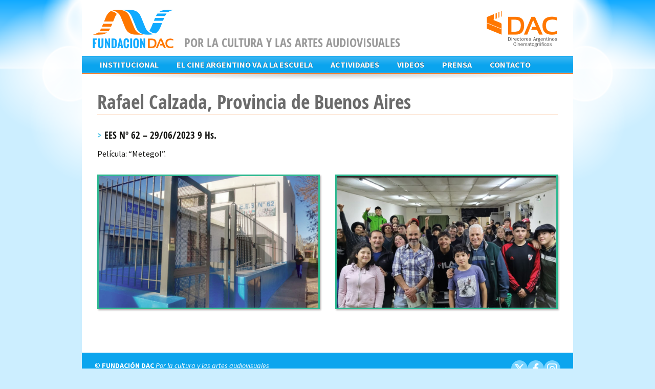

--- FILE ---
content_type: text/html; charset=UTF-8
request_url: https://www.fundaciondac.org.ar/rafael-calzada-provincia-de-buenos-aires-3/
body_size: 10272
content:
<!DOCTYPE html>
<!--[if IE 7]>
<html class="ie ie7" lang="es">
<![endif]-->
<!--[if IE 8]>
<html class="ie ie8" lang="es">
<![endif]-->
<!--[if !(IE 7) | !(IE 8)  ]><!-->
<html lang="es">
<!--<![endif]-->
<head>
	<meta charset="UTF-8">
	<meta name="viewport" content="width=device-width">
	<title>Rafael Calzada, Provincia de Buenos Aires | Fundación DAC</title>
	<link rel="profile" href="http://gmpg.org/xfn/11">
	<link rel="pingback" href="https://www.fundaciondac.org.ar/xmlrpc.php">

	<link href="http://www.fundaciondac.org.ar/wp-content/uploads/favicon-16.ico" rel="icon" type="image/x-icon" />
	<link href="http://www.fundaciondac.org.ar/wp-content/uploads/favicon-16.ico" rel="shortcut icon" />
	<link rel="apple-touch-icon" sizes="57x57" href="http://www.fundaciondac.org.ar/wp-content/uploads/favicon-57.png">
	<link rel="apple-touch-icon-precomposed" sizes="57x57" href="http://www.fundaciondac.org.ar/wp-content/uploads/favicon-57.png">
	<link rel="apple-touch-icon" sizes="72x72" href="http://www.fundaciondac.org.ar/wp-content/uploads/favicon-72.png">
	<link rel="apple-touch-icon" sizes="114x114" href="http://www.fundaciondac.org.ar/wp-content/uploads/favicon-114.png">
	<link rel="apple-touch-icon" sizes="120x120" href="http://www.fundaciondac.org.ar/wp-content/uploads/favicon-120.png">
	<link rel="apple-touch-icon" sizes="144x144" href="http://www.fundaciondac.org.ar/wp-content/uploads/favicon-144.png">
	<link rel="apple-touch-icon" sizes="152x152" href="http://www.fundaciondac.org.ar/wp-content/uploads/favicon-152.png">
	<meta name="application-name" content="Fundación DAC">
	<meta name="msapplication-TileImage" content="http://www.fundaciondac.org.ar/wp-content/uploads/favicon-144.png">
	<meta name="msapplication-TileColor" content="#FFFFFF">


	<!--[if lt IE 9]>
	<script src="https://www.fundaciondac.org.ar/wp-content/themes/fundaciondac/js/html5.js"></script>
	<![endif]-->
	<meta name='robots' content='max-image-preview:large' />
	<style>img:is([sizes="auto" i], [sizes^="auto," i]) { contain-intrinsic-size: 3000px 1500px }</style>
	<link rel='dns-prefetch' href='//fonts.googleapis.com' />
<link rel="alternate" type="application/rss+xml" title="Fundación DAC &raquo; Feed" href="https://www.fundaciondac.org.ar/feed/" />
<link rel="alternate" type="application/rss+xml" title="Fundación DAC &raquo; Feed de los comentarios" href="https://www.fundaciondac.org.ar/comments/feed/" />
<script type="text/javascript">
/* <![CDATA[ */
window._wpemojiSettings = {"baseUrl":"https:\/\/s.w.org\/images\/core\/emoji\/15.0.3\/72x72\/","ext":".png","svgUrl":"https:\/\/s.w.org\/images\/core\/emoji\/15.0.3\/svg\/","svgExt":".svg","source":{"concatemoji":"https:\/\/www.fundaciondac.org.ar\/wp-includes\/js\/wp-emoji-release.min.js?ver=6.7.4"}};
/*! This file is auto-generated */
!function(i,n){var o,s,e;function c(e){try{var t={supportTests:e,timestamp:(new Date).valueOf()};sessionStorage.setItem(o,JSON.stringify(t))}catch(e){}}function p(e,t,n){e.clearRect(0,0,e.canvas.width,e.canvas.height),e.fillText(t,0,0);var t=new Uint32Array(e.getImageData(0,0,e.canvas.width,e.canvas.height).data),r=(e.clearRect(0,0,e.canvas.width,e.canvas.height),e.fillText(n,0,0),new Uint32Array(e.getImageData(0,0,e.canvas.width,e.canvas.height).data));return t.every(function(e,t){return e===r[t]})}function u(e,t,n){switch(t){case"flag":return n(e,"\ud83c\udff3\ufe0f\u200d\u26a7\ufe0f","\ud83c\udff3\ufe0f\u200b\u26a7\ufe0f")?!1:!n(e,"\ud83c\uddfa\ud83c\uddf3","\ud83c\uddfa\u200b\ud83c\uddf3")&&!n(e,"\ud83c\udff4\udb40\udc67\udb40\udc62\udb40\udc65\udb40\udc6e\udb40\udc67\udb40\udc7f","\ud83c\udff4\u200b\udb40\udc67\u200b\udb40\udc62\u200b\udb40\udc65\u200b\udb40\udc6e\u200b\udb40\udc67\u200b\udb40\udc7f");case"emoji":return!n(e,"\ud83d\udc26\u200d\u2b1b","\ud83d\udc26\u200b\u2b1b")}return!1}function f(e,t,n){var r="undefined"!=typeof WorkerGlobalScope&&self instanceof WorkerGlobalScope?new OffscreenCanvas(300,150):i.createElement("canvas"),a=r.getContext("2d",{willReadFrequently:!0}),o=(a.textBaseline="top",a.font="600 32px Arial",{});return e.forEach(function(e){o[e]=t(a,e,n)}),o}function t(e){var t=i.createElement("script");t.src=e,t.defer=!0,i.head.appendChild(t)}"undefined"!=typeof Promise&&(o="wpEmojiSettingsSupports",s=["flag","emoji"],n.supports={everything:!0,everythingExceptFlag:!0},e=new Promise(function(e){i.addEventListener("DOMContentLoaded",e,{once:!0})}),new Promise(function(t){var n=function(){try{var e=JSON.parse(sessionStorage.getItem(o));if("object"==typeof e&&"number"==typeof e.timestamp&&(new Date).valueOf()<e.timestamp+604800&&"object"==typeof e.supportTests)return e.supportTests}catch(e){}return null}();if(!n){if("undefined"!=typeof Worker&&"undefined"!=typeof OffscreenCanvas&&"undefined"!=typeof URL&&URL.createObjectURL&&"undefined"!=typeof Blob)try{var e="postMessage("+f.toString()+"("+[JSON.stringify(s),u.toString(),p.toString()].join(",")+"));",r=new Blob([e],{type:"text/javascript"}),a=new Worker(URL.createObjectURL(r),{name:"wpTestEmojiSupports"});return void(a.onmessage=function(e){c(n=e.data),a.terminate(),t(n)})}catch(e){}c(n=f(s,u,p))}t(n)}).then(function(e){for(var t in e)n.supports[t]=e[t],n.supports.everything=n.supports.everything&&n.supports[t],"flag"!==t&&(n.supports.everythingExceptFlag=n.supports.everythingExceptFlag&&n.supports[t]);n.supports.everythingExceptFlag=n.supports.everythingExceptFlag&&!n.supports.flag,n.DOMReady=!1,n.readyCallback=function(){n.DOMReady=!0}}).then(function(){return e}).then(function(){var e;n.supports.everything||(n.readyCallback(),(e=n.source||{}).concatemoji?t(e.concatemoji):e.wpemoji&&e.twemoji&&(t(e.twemoji),t(e.wpemoji)))}))}((window,document),window._wpemojiSettings);
/* ]]> */
</script>
<style id='wp-emoji-styles-inline-css' type='text/css'>

	img.wp-smiley, img.emoji {
		display: inline !important;
		border: none !important;
		box-shadow: none !important;
		height: 1em !important;
		width: 1em !important;
		margin: 0 0.07em !important;
		vertical-align: -0.1em !important;
		background: none !important;
		padding: 0 !important;
	}
</style>
<link rel='stylesheet' id='wp-block-library-css' href='https://www.fundaciondac.org.ar/wp-includes/css/dist/block-library/style.min.css?ver=6.7.4' type='text/css' media='all' />
<style id='classic-theme-styles-inline-css' type='text/css'>
/*! This file is auto-generated */
.wp-block-button__link{color:#fff;background-color:#32373c;border-radius:9999px;box-shadow:none;text-decoration:none;padding:calc(.667em + 2px) calc(1.333em + 2px);font-size:1.125em}.wp-block-file__button{background:#32373c;color:#fff;text-decoration:none}
</style>
<style id='global-styles-inline-css' type='text/css'>
:root{--wp--preset--aspect-ratio--square: 1;--wp--preset--aspect-ratio--4-3: 4/3;--wp--preset--aspect-ratio--3-4: 3/4;--wp--preset--aspect-ratio--3-2: 3/2;--wp--preset--aspect-ratio--2-3: 2/3;--wp--preset--aspect-ratio--16-9: 16/9;--wp--preset--aspect-ratio--9-16: 9/16;--wp--preset--color--black: #000000;--wp--preset--color--cyan-bluish-gray: #abb8c3;--wp--preset--color--white: #ffffff;--wp--preset--color--pale-pink: #f78da7;--wp--preset--color--vivid-red: #cf2e2e;--wp--preset--color--luminous-vivid-orange: #ff6900;--wp--preset--color--luminous-vivid-amber: #fcb900;--wp--preset--color--light-green-cyan: #7bdcb5;--wp--preset--color--vivid-green-cyan: #00d084;--wp--preset--color--pale-cyan-blue: #8ed1fc;--wp--preset--color--vivid-cyan-blue: #0693e3;--wp--preset--color--vivid-purple: #9b51e0;--wp--preset--gradient--vivid-cyan-blue-to-vivid-purple: linear-gradient(135deg,rgba(6,147,227,1) 0%,rgb(155,81,224) 100%);--wp--preset--gradient--light-green-cyan-to-vivid-green-cyan: linear-gradient(135deg,rgb(122,220,180) 0%,rgb(0,208,130) 100%);--wp--preset--gradient--luminous-vivid-amber-to-luminous-vivid-orange: linear-gradient(135deg,rgba(252,185,0,1) 0%,rgba(255,105,0,1) 100%);--wp--preset--gradient--luminous-vivid-orange-to-vivid-red: linear-gradient(135deg,rgba(255,105,0,1) 0%,rgb(207,46,46) 100%);--wp--preset--gradient--very-light-gray-to-cyan-bluish-gray: linear-gradient(135deg,rgb(238,238,238) 0%,rgb(169,184,195) 100%);--wp--preset--gradient--cool-to-warm-spectrum: linear-gradient(135deg,rgb(74,234,220) 0%,rgb(151,120,209) 20%,rgb(207,42,186) 40%,rgb(238,44,130) 60%,rgb(251,105,98) 80%,rgb(254,248,76) 100%);--wp--preset--gradient--blush-light-purple: linear-gradient(135deg,rgb(255,206,236) 0%,rgb(152,150,240) 100%);--wp--preset--gradient--blush-bordeaux: linear-gradient(135deg,rgb(254,205,165) 0%,rgb(254,45,45) 50%,rgb(107,0,62) 100%);--wp--preset--gradient--luminous-dusk: linear-gradient(135deg,rgb(255,203,112) 0%,rgb(199,81,192) 50%,rgb(65,88,208) 100%);--wp--preset--gradient--pale-ocean: linear-gradient(135deg,rgb(255,245,203) 0%,rgb(182,227,212) 50%,rgb(51,167,181) 100%);--wp--preset--gradient--electric-grass: linear-gradient(135deg,rgb(202,248,128) 0%,rgb(113,206,126) 100%);--wp--preset--gradient--midnight: linear-gradient(135deg,rgb(2,3,129) 0%,rgb(40,116,252) 100%);--wp--preset--font-size--small: 13px;--wp--preset--font-size--medium: 20px;--wp--preset--font-size--large: 36px;--wp--preset--font-size--x-large: 42px;--wp--preset--spacing--20: 0.44rem;--wp--preset--spacing--30: 0.67rem;--wp--preset--spacing--40: 1rem;--wp--preset--spacing--50: 1.5rem;--wp--preset--spacing--60: 2.25rem;--wp--preset--spacing--70: 3.38rem;--wp--preset--spacing--80: 5.06rem;--wp--preset--shadow--natural: 6px 6px 9px rgba(0, 0, 0, 0.2);--wp--preset--shadow--deep: 12px 12px 50px rgba(0, 0, 0, 0.4);--wp--preset--shadow--sharp: 6px 6px 0px rgba(0, 0, 0, 0.2);--wp--preset--shadow--outlined: 6px 6px 0px -3px rgba(255, 255, 255, 1), 6px 6px rgba(0, 0, 0, 1);--wp--preset--shadow--crisp: 6px 6px 0px rgba(0, 0, 0, 1);}:where(.is-layout-flex){gap: 0.5em;}:where(.is-layout-grid){gap: 0.5em;}body .is-layout-flex{display: flex;}.is-layout-flex{flex-wrap: wrap;align-items: center;}.is-layout-flex > :is(*, div){margin: 0;}body .is-layout-grid{display: grid;}.is-layout-grid > :is(*, div){margin: 0;}:where(.wp-block-columns.is-layout-flex){gap: 2em;}:where(.wp-block-columns.is-layout-grid){gap: 2em;}:where(.wp-block-post-template.is-layout-flex){gap: 1.25em;}:where(.wp-block-post-template.is-layout-grid){gap: 1.25em;}.has-black-color{color: var(--wp--preset--color--black) !important;}.has-cyan-bluish-gray-color{color: var(--wp--preset--color--cyan-bluish-gray) !important;}.has-white-color{color: var(--wp--preset--color--white) !important;}.has-pale-pink-color{color: var(--wp--preset--color--pale-pink) !important;}.has-vivid-red-color{color: var(--wp--preset--color--vivid-red) !important;}.has-luminous-vivid-orange-color{color: var(--wp--preset--color--luminous-vivid-orange) !important;}.has-luminous-vivid-amber-color{color: var(--wp--preset--color--luminous-vivid-amber) !important;}.has-light-green-cyan-color{color: var(--wp--preset--color--light-green-cyan) !important;}.has-vivid-green-cyan-color{color: var(--wp--preset--color--vivid-green-cyan) !important;}.has-pale-cyan-blue-color{color: var(--wp--preset--color--pale-cyan-blue) !important;}.has-vivid-cyan-blue-color{color: var(--wp--preset--color--vivid-cyan-blue) !important;}.has-vivid-purple-color{color: var(--wp--preset--color--vivid-purple) !important;}.has-black-background-color{background-color: var(--wp--preset--color--black) !important;}.has-cyan-bluish-gray-background-color{background-color: var(--wp--preset--color--cyan-bluish-gray) !important;}.has-white-background-color{background-color: var(--wp--preset--color--white) !important;}.has-pale-pink-background-color{background-color: var(--wp--preset--color--pale-pink) !important;}.has-vivid-red-background-color{background-color: var(--wp--preset--color--vivid-red) !important;}.has-luminous-vivid-orange-background-color{background-color: var(--wp--preset--color--luminous-vivid-orange) !important;}.has-luminous-vivid-amber-background-color{background-color: var(--wp--preset--color--luminous-vivid-amber) !important;}.has-light-green-cyan-background-color{background-color: var(--wp--preset--color--light-green-cyan) !important;}.has-vivid-green-cyan-background-color{background-color: var(--wp--preset--color--vivid-green-cyan) !important;}.has-pale-cyan-blue-background-color{background-color: var(--wp--preset--color--pale-cyan-blue) !important;}.has-vivid-cyan-blue-background-color{background-color: var(--wp--preset--color--vivid-cyan-blue) !important;}.has-vivid-purple-background-color{background-color: var(--wp--preset--color--vivid-purple) !important;}.has-black-border-color{border-color: var(--wp--preset--color--black) !important;}.has-cyan-bluish-gray-border-color{border-color: var(--wp--preset--color--cyan-bluish-gray) !important;}.has-white-border-color{border-color: var(--wp--preset--color--white) !important;}.has-pale-pink-border-color{border-color: var(--wp--preset--color--pale-pink) !important;}.has-vivid-red-border-color{border-color: var(--wp--preset--color--vivid-red) !important;}.has-luminous-vivid-orange-border-color{border-color: var(--wp--preset--color--luminous-vivid-orange) !important;}.has-luminous-vivid-amber-border-color{border-color: var(--wp--preset--color--luminous-vivid-amber) !important;}.has-light-green-cyan-border-color{border-color: var(--wp--preset--color--light-green-cyan) !important;}.has-vivid-green-cyan-border-color{border-color: var(--wp--preset--color--vivid-green-cyan) !important;}.has-pale-cyan-blue-border-color{border-color: var(--wp--preset--color--pale-cyan-blue) !important;}.has-vivid-cyan-blue-border-color{border-color: var(--wp--preset--color--vivid-cyan-blue) !important;}.has-vivid-purple-border-color{border-color: var(--wp--preset--color--vivid-purple) !important;}.has-vivid-cyan-blue-to-vivid-purple-gradient-background{background: var(--wp--preset--gradient--vivid-cyan-blue-to-vivid-purple) !important;}.has-light-green-cyan-to-vivid-green-cyan-gradient-background{background: var(--wp--preset--gradient--light-green-cyan-to-vivid-green-cyan) !important;}.has-luminous-vivid-amber-to-luminous-vivid-orange-gradient-background{background: var(--wp--preset--gradient--luminous-vivid-amber-to-luminous-vivid-orange) !important;}.has-luminous-vivid-orange-to-vivid-red-gradient-background{background: var(--wp--preset--gradient--luminous-vivid-orange-to-vivid-red) !important;}.has-very-light-gray-to-cyan-bluish-gray-gradient-background{background: var(--wp--preset--gradient--very-light-gray-to-cyan-bluish-gray) !important;}.has-cool-to-warm-spectrum-gradient-background{background: var(--wp--preset--gradient--cool-to-warm-spectrum) !important;}.has-blush-light-purple-gradient-background{background: var(--wp--preset--gradient--blush-light-purple) !important;}.has-blush-bordeaux-gradient-background{background: var(--wp--preset--gradient--blush-bordeaux) !important;}.has-luminous-dusk-gradient-background{background: var(--wp--preset--gradient--luminous-dusk) !important;}.has-pale-ocean-gradient-background{background: var(--wp--preset--gradient--pale-ocean) !important;}.has-electric-grass-gradient-background{background: var(--wp--preset--gradient--electric-grass) !important;}.has-midnight-gradient-background{background: var(--wp--preset--gradient--midnight) !important;}.has-small-font-size{font-size: var(--wp--preset--font-size--small) !important;}.has-medium-font-size{font-size: var(--wp--preset--font-size--medium) !important;}.has-large-font-size{font-size: var(--wp--preset--font-size--large) !important;}.has-x-large-font-size{font-size: var(--wp--preset--font-size--x-large) !important;}
:where(.wp-block-post-template.is-layout-flex){gap: 1.25em;}:where(.wp-block-post-template.is-layout-grid){gap: 1.25em;}
:where(.wp-block-columns.is-layout-flex){gap: 2em;}:where(.wp-block-columns.is-layout-grid){gap: 2em;}
:root :where(.wp-block-pullquote){font-size: 1.5em;line-height: 1.6;}
</style>
<link rel='stylesheet' id='flowplayer-css-css' href='https://www.fundaciondac.org.ar/wp-content/plugins/easy-video-player/lib/skin/skin.css?ver=6.7.4' type='text/css' media='all' />
<link rel='stylesheet' id='h5vp-style-css' href='https://www.fundaciondac.org.ar/wp-content/plugins/html5-video-player/css/player-style.css?ver=1.4' type='text/css' media='all' />
<link rel='stylesheet' id='twentythirteen-fonts-css' href='//fonts.googleapis.com/css?family=Source+Sans+Pro%3A300%2C400%2C700%2C300italic%2C400italic%2C700italic%7CBitter%3A400%2C700&#038;subset=latin%2Clatin-ext' type='text/css' media='all' />
<link rel='stylesheet' id='genericons-css' href='https://www.fundaciondac.org.ar/wp-content/themes/fundaciondac/fonts/genericons.css?ver=2.09' type='text/css' media='all' />
<link rel='stylesheet' id='twentythirteen-style-css' href='https://www.fundaciondac.org.ar/wp-content/themes/fundaciondac/style.css?ver=2013-07-18' type='text/css' media='all' />
<!--[if lt IE 9]>
<link rel='stylesheet' id='twentythirteen-ie-css' href='https://www.fundaciondac.org.ar/wp-content/themes/fundaciondac/css/ie.css?ver=2013-07-18' type='text/css' media='all' />
<![endif]-->
<link rel='stylesheet' id='promoslider_main-css' href='https://www.fundaciondac.org.ar/wp-content/plugins/promotion-slider/css/slider.css?ver=6.7.4' type='text/css' media='all' />
<script type="text/javascript" src="https://www.fundaciondac.org.ar/wp-includes/js/jquery/jquery.min.js?ver=3.7.1" id="jquery-core-js"></script>
<script type="text/javascript" src="https://www.fundaciondac.org.ar/wp-includes/js/jquery/jquery-migrate.min.js?ver=3.4.1" id="jquery-migrate-js"></script>
<script type="text/javascript" src="https://www.fundaciondac.org.ar/wp-content/plugins/easy-video-player/lib/flowplayer.min.js?ver=6.7.4" id="flowplayer-js-js"></script>
<script type="text/javascript" src="https://www.fundaciondac.org.ar/wp-content/plugins/html5-video-player/js/plyr.js?ver=1.4" id="h5vp-js-js"></script>
<script type="text/javascript" id="promoslider_main-js-extra">
/* <![CDATA[ */
var promoslider_options = {"version":"3.3.4"};
/* ]]> */
</script>
<script type="text/javascript" src="https://www.fundaciondac.org.ar/wp-content/plugins/promotion-slider/js/promoslider.js?ver=6.7.4" id="promoslider_main-js"></script>
<link rel="https://api.w.org/" href="https://www.fundaciondac.org.ar/wp-json/" /><link rel="alternate" title="JSON" type="application/json" href="https://www.fundaciondac.org.ar/wp-json/wp/v2/pages/7294" /><link rel="EditURI" type="application/rsd+xml" title="RSD" href="https://www.fundaciondac.org.ar/xmlrpc.php?rsd" />
<meta name="generator" content="WordPress 6.7.4" />
<link rel="canonical" href="https://www.fundaciondac.org.ar/rafael-calzada-provincia-de-buenos-aires-3/" />
<link rel='shortlink' href='https://www.fundaciondac.org.ar/?p=7294' />
<link rel="alternate" title="oEmbed (JSON)" type="application/json+oembed" href="https://www.fundaciondac.org.ar/wp-json/oembed/1.0/embed?url=https%3A%2F%2Fwww.fundaciondac.org.ar%2Frafael-calzada-provincia-de-buenos-aires-3%2F" />
<link rel="alternate" title="oEmbed (XML)" type="text/xml+oembed" href="https://www.fundaciondac.org.ar/wp-json/oembed/1.0/embed?url=https%3A%2F%2Fwww.fundaciondac.org.ar%2Frafael-calzada-provincia-de-buenos-aires-3%2F&#038;format=xml" />
<!-- This content is generated with the Easy Video Player plugin v1.1.8 - http://noorsplugin.com/wordpress-video-plugin/ --><script>flowplayer.conf.embed = false;flowplayer.conf.keyboard = false;</script><!-- Easy Video Player plugin -->	<style type="text/css" id="twentythirteen-header-css">
			.site-title,
		.site-description {
			color: #1e73be;
		}
		</style>
				<!-- Easy Columns 2.1.1 by Pat Friedl http://www.patrickfriedl.com -->
			<link rel="stylesheet" href="http://www.fundaciondac.org.ar/wp-content/plugins/easy-columns/css/easy-columns.css" type="text/css" media="screen, projection" />
			


</head>

<body class="page-template-default page page-id-7294 single-author">

<div id="fb-root"></div>
<script>(function(d, s, id) {
  var js, fjs = d.getElementsByTagName(s)[0];
  if (d.getElementById(id)) return;
  js = d.createElement(s); js.id = id;
  js.src = "//connect.facebook.net/es_LA/sdk.js#xfbml=1&version=v2.4";
  fjs.parentNode.insertBefore(js, fjs);
}(document, 'script', 'facebook-jssdk'));</script>

<div id="fondo_superior">
<div id="fondo_inferior">
	<div id="page" class="hfeed site rafael-calzada-provincia-de-buenos-aires-3">
		<header id="masthead" class="site-header" role="banner">
			<a class="home-link" href="https://www.fundaciondac.org.ar/" title="Fundación DAC" rel="home">
			<h1 class="site-title"><img src="https://www.fundaciondac.org.ar/wp-content/themes/fundaciondac/images/fundaciondac_logo.png" alt="Fundación DAC" title="Ir a la página principal" ></h1>
			</a>
			<h2 class="site-description">Por la cultura y las artes audiovisuales</h2>

			<div class="dac"><a href="http://dac.org.ar/" target="_blank" title="Ir al sitio de DAC" ><img src="https://www.fundaciondac.org.ar/wp-content/themes/fundaciondac/images/dac_logo.png" alt="dac.org.ar" ></a></div>
			
			<div id="navbar" class="navbar">
				<nav id="site-navigation" class="navigation main-navigation" role="navigation">
					<h3 class="menu-toggle">Menu</h3>
					<a class="screen-reader-text skip-link" href="#content" title="Skip to content">Skip to content</a>
					<div class="menu-fundaciondac-container"><ul id="menu-fundaciondac" class="nav-menu"><li id="menu-item-1259" class="menu-item menu-item-type-custom menu-item-object-custom menu-item-has-children menu-item-1259"><a href="#">Institucional</a>
<ul class="sub-menu">
	<li id="menu-item-1262" class="menu-item menu-item-type-post_type menu-item-object-page menu-item-1262"><a href="https://www.fundaciondac.org.ar/autoridades/">Autoridades</a></li>
	<li id="menu-item-1261" class="menu-item menu-item-type-post_type menu-item-object-page menu-item-1261"><a href="https://www.fundaciondac.org.ar/historia-2/">Historia</a></li>
	<li id="menu-item-1260" class="menu-item menu-item-type-post_type menu-item-object-page menu-item-1260"><a href="https://www.fundaciondac.org.ar/estatuto-2/">Estatuto</a></li>
</ul>
</li>
<li id="menu-item-5046" class="menu-item menu-item-type-custom menu-item-object-custom menu-item-has-children menu-item-5046"><a href="#">El Cine Argentino va a la Escuela</a>
<ul class="sub-menu">
	<li id="menu-item-5048" class="menu-item menu-item-type-post_type menu-item-object-page menu-item-5048"><a href="https://www.fundaciondac.org.ar/proyectos/proyecto-el-cine-argentino-va-a-la-escuela/">Proyecto</a></li>
	<li id="menu-item-2575" class="menu-item menu-item-type-post_type menu-item-object-page menu-item-2575"><a href="https://www.fundaciondac.org.ar/proyecciones/">Proyecciones</a></li>
	<li id="menu-item-4078" class="menu-item menu-item-type-post_type menu-item-object-page menu-item-4078"><a href="https://www.fundaciondac.org.ar/peliculas-del-programa-el-cine-argentino-va-a-la-escuela/">Películas</a></li>
	<li id="menu-item-5062" class="menu-item menu-item-type-custom menu-item-object-custom menu-item-has-children menu-item-5062"><a href="#">Concursos</a>
	<ul class="sub-menu">
		<li id="menu-item-5063" class="menu-item menu-item-type-post_type menu-item-object-page menu-item-5063"><a href="https://www.fundaciondac.org.ar/concursos/">Bases y Condiciones</a></li>
		<li id="menu-item-5064" class="menu-item menu-item-type-post_type menu-item-object-page menu-item-5064"><a href="https://www.fundaciondac.org.ar/concursos-ganadores-2019/">Ganadores 2019</a></li>
	</ul>
</li>
	<li id="menu-item-5756" class="menu-item menu-item-type-post_type menu-item-object-page menu-item-5756"><a href="https://www.fundaciondac.org.ar/actividad-online-por-covid/">Actividad Online</a></li>
</ul>
</li>
<li id="menu-item-953" class="menu-item menu-item-type-custom menu-item-object-custom menu-item-has-children menu-item-953"><a href="#">Actividades</a>
<ul class="sub-menu">
	<li id="menu-item-951" class="menu-item menu-item-type-post_type menu-item-object-page menu-item-951"><a href="https://www.fundaciondac.org.ar/festivales/">Festivales</a></li>
	<li id="menu-item-950" class="menu-item menu-item-type-post_type menu-item-object-page menu-item-950"><a href="https://www.fundaciondac.org.ar/eventos/">Eventos</a></li>
	<li id="menu-item-5070" class="menu-item menu-item-type-post_type menu-item-object-page menu-item-5070"><a href="https://www.fundaciondac.org.ar/el-cine-argentino-va-a-las-comunidades/">El cine Argentino va a las comunidades</a></li>
	<li id="menu-item-1174" class="menu-item menu-item-type-post_type menu-item-object-page menu-item-1174"><a href="https://www.fundaciondac.org.ar/talleres/">Talleres</a></li>
	<li id="menu-item-949" class="menu-item menu-item-type-post_type menu-item-object-page menu-item-949"><a href="https://www.fundaciondac.org.ar/seminarios/">Seminarios</a></li>
</ul>
</li>
<li id="menu-item-1016" class="menu-item menu-item-type-post_type menu-item-object-page menu-item-1016"><a href="https://www.fundaciondac.org.ar/videos/">Videos</a></li>
<li id="menu-item-2206" class="menu-item menu-item-type-post_type menu-item-object-page menu-item-2206"><a href="https://www.fundaciondac.org.ar/prensa-2/">Prensa</a></li>
<li id="menu-item-2225" class="menu-item menu-item-type-post_type menu-item-object-page menu-item-2225"><a href="https://www.fundaciondac.org.ar/solicitud-el-cine-argentino-va-a-la-escuela/">Contacto</a></li>
</ul></div>
					<form role="search" method="get" class="search-form" action="https://www.fundaciondac.org.ar/">
				<label>
					<span class="screen-reader-text">Buscar:</span>
					<input type="search" class="search-field" placeholder="Buscar &hellip;" value="" name="s" />
				</label>
				<input type="submit" class="search-submit" value="Buscar" />
			</form>
				</nav><!-- #site-navigation -->
			</div><!-- #navbar -->
            <!-- 
            <div class="social">
                <a target="_blank" href="https://twitter.com/fundacionDAC" class="icono icono_32 twitter"><span>twitter</span></a>
                <a target="_blank" href="https://www.facebook.com/pages/Fundaci%C3%B3n-DAC-Por-la-Cultura-y-las-Artes-Audiovisuales/526614417450173" class="icono icono_32 facebook"><span>facebook</span></a>
            </div>-->
            
		</header><!-- #masthead -->

		<div id="main" class="site-main">
	<div id="primary" class="content-area">
		<div id="content" class="site-content" role="main">

						
				<article id="post-7294" class="post-7294 page type-page status-publish hentry">
					<header class="entry-header">
						
						<h1 class="entry-title">Rafael Calzada, Provincia de Buenos Aires</h1>
					</header><!-- .entry-header -->

					<div class="entry-content">
						<h4>EES Nº 62 &#8211; 29/06/2023 9 Hs.</h4>
<p>Película: “Metegol”.</p>
<ul id="eventPhotos" class="bigPhotos">
<li><img decoding="async" class="border alignnone wp-image-4206 size-full" src="http://www.fundaciondac.org.ar/wp-content/uploads/2023-06-29_00.jpg" alt="" /></li>
<li><img decoding="async" class="border alignnone wp-image-3524 size-full" src="http://www.fundaciondac.org.ar/wp-content/uploads/2023-06-29_01.jpg" alt="" /></li>
</ul>
											</div><!-- .entry-content -->

					<footer class="entry-meta">
											</footer><!-- .entry-meta -->
				</article><!-- #post -->

				
<div id="comments" class="comments-area">

	
	
</div><!-- #comments -->			
		</div><!-- #content -->
	</div><!-- #primary -->




</div><!-- #main -->

<footer id="colophon" class="site-footer" role="contentinfo">
    	<div id="secondary" class="sidebar-container" role="complementary">
		<div class="widget-area">
			<aside id="text-3" class="widget widget_text">			<div class="textwidget"></div>
		</aside>		</div><!-- .widget-area -->
	</div><!-- #secondary -->
    <div class="social">
        <!-- <a target="_blank" href="https://twitter.com/fundacionDAC" class="icono icono_32 twitter"><span>/fundacionDAC</span></a>
        <a target="_blank" href="https://www.facebook.com/pages/Fundaci%C3%B3n-DAC-Por-la-Cultura-y-las-Artes-Audiovisuales/526614417450173" class="icono icono_32 facebook"><span>/fundacionDAC</span></a> -->

        <a target="_blank" href="https://x.com/fundacionDAC">
            <img src="https://www.fundaciondac.org.ar/wp-content/uploads/icon_x.svg" alt="Fundación DAC en X">
        </a>
        <a target="_blank" href="https://www.facebook.com/pages/Fundaci%C3%B3n-DAC-Por-la-Cultura-y-las-Artes-Audiovisuales/526614417450173">
            <img src="https://www.fundaciondac.org.ar/wp-content/uploads/icon_facebook.svg" alt="Fundación DAC en Facebook">
        </a>
        <a target="_blank" href="https://www.instagram.com/fundaciondac/">
            <img src="https://www.fundaciondac.org.ar/wp-content/uploads/icon_instagram.svg" alt="Fundación DAC en Instagram">
        </a>
    </div>

    <div class="site-info">
        <p class="copy">&copy; <strong class="entidad">FUNDACIÓN DAC</strong> <em class="frase">Por la cultura y las artes audiovisuales</em></p>
        <p class="direccion"><a href="http://mapa.buenosaires.gob.ar/?lat=103405.653005&lon=102316.074095&zl=7&map=default&ver=2&dir=23036%3A559::0" class="chinche">Vera 559</a>,(C1414AOK), C.A.B.A., Argentina.<br> Tel. <span class="telefono">(+54) 0800-3456-DAC(322)</span><br> Email: <a href="mailto:contacto@fundaciondac.org.ar" class="email">contacto@fundaciondac.org.ar</a></p>

        
        
    </div><!-- .site-info -->

</footer><!-- #colophon -->

</div><!-- #page -->



<script type="text/javascript" src="https://www.fundaciondac.org.ar/wp-includes/js/imagesloaded.min.js?ver=5.0.0" id="imagesloaded-js"></script>
<script type="text/javascript" src="https://www.fundaciondac.org.ar/wp-includes/js/masonry.min.js?ver=4.2.2" id="masonry-js"></script>
<script type="text/javascript" src="https://www.fundaciondac.org.ar/wp-includes/js/jquery/jquery.masonry.min.js?ver=3.1.2b" id="jquery-masonry-js"></script>
<script type="text/javascript" src="https://www.fundaciondac.org.ar/wp-content/themes/fundaciondac/js/functions.js?ver=2013-07-18" id="twentythirteen-script-js"></script>



</div><!-- id="fondo_inferior" -->

</div><!-- id="fondo_superior" -->



<script type="text/javascript">
    // verificar si estamos en la pagina de adherentes



    if (jQuery('.adherentes').length > 0)

    {

        //alert("ESTAMOS EN ADHERENTES");





        /*

        Verificamos si el formulario está presente o ha sido enviado ya.

        

        Referenciamos a los elementos principales, 

        establecemos las banderas de estado 

        y anulamos el botón de envíar guardando el código.

        

        Cargamos la carta de solicitud del theme.

        */



        if (jQuery("#fm-form-2").length == 1) {



            //alert("EL FORMULARIO ESTA PRESENTE");



            var boton_envio = jQuery('#fm_form_submit', '#fm-form-2');

            var enviar = 0;



            boton_envio.val("Confeccionar solicitud");



            var boton_envio_onclick = boton_envio.attr('onclick');

            boton_envio.attr('onclick', '');



            var $fm_item_carta = jQuery("#fm-item-carta");



            $fm_item_carta.load("https://www.fundaciondac.org.ar/wp-content/themes/fundaciondac/texto_carta_solicitud.html");





            boton_envio.click(function(event) {



                //alert("boton_envio.click: enviar = "+ enviar);



                /*

                Verificamos que los campos estén completos, una vez verificado copiamos los datos a la carta de solicitud y visualizamos su contenido para ser enviado.

                */





                var campos = ['apellido', 'nombre', 'dni', 'cuit', 'domicilio', 'email'];



                var d = new Date();



                var month = d.getMonth();

                var day = d.getDate();

                var year = d.getFullYear();

                var output = d.getFullYear() + '/' +

                    (month + 1 < 10 ? '0' : '') + (month + 1) + '/' +

                    (day < 10 ? '0' : '') + day;



                var meses = ['enero', 'febrero', 'marzo', 'abril', 'mayo', 'junio', 'julio', 'agosto', 'septiembre', 'octubre', 'noviembre', 'diciembre'];



                /*

                var $campos = [];

                for (var c = 0; c<campos.legth; c++)

                {

                  $campos[c] = jQuery('#fm-item-'+campos[c]);

                }

                */



                if (enviar == 0)

                {

                    var validacion = fm_submit_onclick(2);

                    //alert ("validacion "+validacion);

                    if (validacion == true)

                    {

                        //alert ("Preparamos la carta");

                        $fm_item_carta = jQuery("#fm-item-carta");



                        jQuery("#dia", $fm_item_carta).html(day);

                        jQuery("#mes", $fm_item_carta).html(meses[month]);

                        jQuery("#anio", $fm_item_carta).html(year);



                        jQuery("#nombre_y_apellido", $fm_item_carta).html(jQuery("#fm-item-nombre input").val() + " " + jQuery("#fm-item-apellido input").val());



                        jQuery.each(campos, function(index, value) {

                            // colocamos en la carta el valor del campo

                            //alert("campo "+value);

                            jQuery("#confirma_" + value, $fm_item_carta).html(jQuery("#fm-item-" + value + " input").val());

                            jQuery("#fm-item-" + value).hide(800);

                        });

                        jQuery("#fm-item-verificar_estatuto").hide(800);

                        jQuery("#fm-item-verificar_derechos_y_obligaciones").hide(800);

                        jQuery("#fm-item-verificar_datos_reales").hide(800);

                        jQuery("#fm-item-nota_campos_obligatorios").hide(800);

                        jQuery("#fm_form_submit").hide(800, function() {

                            jQuery("#fm_form_submit").val("Enviar solicitud");

                            $fm_item_carta.show(800, function() {

                                jQuery("#fm_form_submit").show(800);

                            });

                        });



                        event.preventDefault();



                        enviar = 1; // indicamos que el proximo click sobre el botón debe enviar la carta.

                    }

                    return validacion;

                    /*

                    

                    */

                }

                if (enviar == 1)

                {

                    enviar = 2;

                    //jQuery("#fm-form-2").submit();

                    return fm_submit_onclick(2);

                }



            });

        } else

        {
            /* el formulario no esta presente */



            /*

            Ocultamos el blockquote

            */

            jQuery(".entry-content > blockquote").hide();



        }

    }
</script>

</body>

</html>

--- FILE ---
content_type: text/css
request_url: https://www.fundaciondac.org.ar/wp-content/themes/fundaciondac/style.css?ver=2013-07-18
body_size: 16307
content:
/*

Theme Name: Twenty Thirteen

Theme URI: http://wordpress.org/themes/twentythirteen

Author: the WordPress team

Author URI: http://wordpress.org/

Description: The 2013 theme for WordPress takes us back to the blog, featuring a full range of post formats, each displayed beautifully in their own unique way. Design details abound, starting with a vibrant color scheme and matching header images, beautiful typography and icons, and a flexible layout that looks great on any device, big or small.

Version: 1.1

License: GNU General Public License v2 or later

License URI: http://www.gnu.org/licenses/gpl-2.0.html

Tags: black, brown, orange, tan, white, yellow, light, one-column, two-columns, right-sidebar, fluid-layout, responsive-layout, custom-header, custom-menu, editor-style, featured-images, microformats, post-formats, rtl-language-support, sticky-post, translation-ready

Text Domain: twentythirteen



This theme, like WordPress, is licensed under the GPL.

Use it to make something cool, have fun, and share what you've learned with others.

*/
/**

 * Table of Contents:

 *

 * 1.0 - Reset

 * 2.0 - Repeatable Patterns

 * 3.0 - Basic Structure

 * 4.0 - Header

 *   4.1 - Site Header

 *   4.2 - Navigation

 * 5.0 - Content

 *   5.1 - Entry Header

 *   5.2 - Entry Meta

 *   5.3 - Entry Content

 *   5.4 - Galleries

 *   5.5 - Post Formats

 *   5.6 - Attachments

 *   5.7 - Post/Paging Navigation

 *   5.8 - Author Bio

 *   5.9 - Archives

 *   5.10 - Search Results/No posts

 *   5.11 - 404

 *   5.12 - Comments

 *   5.13 - Multisite

 * 6.0 - Sidebar

 *   6.1 - Widgets

 * 7.0 - Footer

 * 8.0 - Media Queries

 * 9.0 - Print

 * ----------------------------------------------------------------------------

 */
/**

 * 1.0 Reset

 *

 * Modified from Normalize.css to provide cross-browser consistency and a smart

 * default styling of HTML elements.

 *

 * @see http://git.io/normalize

 * ----------------------------------------------------------------------------

 */
 * {
    -webkit-box-sizing: border-box;
    -moz-box-sizing: border-box;
    box-sizing: border-box;
}

article, aside, details, figcaption, figure, footer, header, nav, section, summary {
    display: block;
}

audio, canvas, video {
    display: inline-block;
}

audio:not([controls]) {
    display: none;
    height: 0;
}

[hidden] {
    display: none;
}

html {
    font-size: 100%;
    overflow-y: scroll;
    -webkit-text-size-adjust: 100%;
    -ms-text-size-adjust: 100%;
    -webkit-font-smoothing: antialiased;
    -moz-osx-font-smoothing: grayscale;
    text-rendering: optimizeLegibility;
}

html, button, input, select, textarea {
    font-family: "Source Sans Pro", Helvetica, sans-serif;
}

body {
    color: #141412;
    line-height: 1.5;
    margin: 0;
}

a {
    color: #ca3c08;
    text-decoration: none;
}

a:visited {
    color: #ac0404;
}

a:focus {
    outline: thin dotted;
}

a:active, a:hover {
    color: #ea9629;
}

a:hover {
    text-decoration: underline;
}

h1, h2, h3, h4, h5, h6 {
    clear: both;
    font-family: Bitter, Georgia, serif;
    font-family: 'open_sans_condensedbold';
    font-weight: normal;
    line-height: 1.3;
}

h1 {
    font-size: 28px;
    margin: 21px 0;
}

h2 {
    font-size: 24px;
    margin: 16px 0;
}

h3 {
    font-size: 21px;
    margin: 14px 0;
}

h4 {
    font-size: 19px;
    margin: 25px 0;
}

h5 {
    font-size: 15px;
    margin: 30px 0;
}

h6 {
    font-size: 16px;
    margin: 36px 0;
}

address {
    font-style: italic;
    margin: 0 0 24px;
}

abbr[title] {
    border-bottom: 1px dotted;
}

b, strong {
    font-weight: bold;
}

dfn {
    font-style: italic;
}

mark {
    background: #ff0;
    color: #000;
}

p {
    margin: 0 0 24px;
}

code, kbd, pre, samp {
    font-family: monospace, serif;
    font-size: 14px;
    -webkit-hyphens: none;
    -moz-hyphens: none;
    -ms-hyphens: none;
    hyphens: none;
}

pre {
    background: #f5f5f5;
    color: #666;
    font-family: monospace;
    font-size: 14px;
    margin: 20px 0;
    overflow: auto;
    padding: 20px;
    white-space: pre;
    white-space: pre-wrap;
    word-wrap: break-word;
}

blockquote, q {
    -webkit-hyphens: none;
    -moz-hyphens: none;
    -ms-hyphens: none;
    hyphens: none;
    quotes: none;
}

blockquote:before, blockquote:after, q:before, q:after {
    content: "";
    content: none;
}

blockquote {
    font-size: 18px;
    font-style: italic;
    font-weight: 300;
    margin: 24px 40px;
}

blockquote blockquote {
    margin-right: 0;
}

blockquote cite, blockquote small {
    font-size: 14px;
    font-weight: normal;
    text-transform: uppercase;
}

blockquote em, blockquote i {
    font-style: normal;
    font-weight: 300;
}

blockquote strong, blockquote b {
    font-weight: 400;
}

small {
    font-size: smaller;
}

sub, sup {
    font-size: 75%;
    line-height: 0;
    position: relative;
    vertical-align: baseline;
}

sup {
    top: -0.5em;
}

sub {
    bottom: -0.25em;
}

dl {
    margin: 0 20px;
}

dt {
    font-weight: bold;
}

dd {
    margin: 0 0 20px;
}

menu, ol, ul {
    margin: 16px 0;
    padding: 0 0 0 19px;
}

ul {
    list-style-type: square;
}

nav ul, nav ol {
    list-style: none;
    list-style-image: none;
}

li > ul, li > ol {
    margin: 0;
}

img {
    -ms-interpolation-mode: bicubic;
    border: 0;
    vertical-align: middle;
}

svg:not(:root) {
    overflow: hidden;
}

figure {
    margin: 0;
}

form {
    margin: 0;
}

fieldset {
    border: 1px solid #c0c0c0;
    margin: 0 2px;
    padding: 0.35em 0.625em 0.75em;
}

legend {
    border: 0;
    padding: 0;
    white-space: normal;
}

button, input, select, textarea {
    font-size: 100%;
    margin: 0;
    max-width: 100%;
    vertical-align: baseline;
}

button, input {
    line-height: normal;
}

button, html input[type="button"], input[type="reset"], input[type="submit"] {
    -webkit-appearance: button;
    cursor: pointer;
}

button[disabled], input[disabled] {
    cursor: default;
}

input[type="checkbox"], input[type="radio"] {
    padding: 0;
}

input[type="search"] {
    -webkit-appearance: textfield;
    padding-right: 2px;
    /* Don't cut off the webkit search cancel button */
    width: 270px;
}

input[type="search"]::-webkit-search-decoration {
    -webkit-appearance: none;
}

button::-moz-focus-inner, input::-moz-focus-inner {
    border: 0;
    padding: 0;
}

textarea {
    overflow: auto;
    vertical-align: top;
}

table {
    border-bottom: 1px solid #ededed;
    border-collapse: collapse;
    border-spacing: 0;
    font-size: 14px;
    line-height: 2;
    margin: 0 0 20px;
    width: 100%;
}

caption, th, td {
    font-weight: normal;
    text-align: left;
}

caption {
    font-size: 16px;
    margin: 20px 0;
}

th {
    font-weight: bold;
    text-transform: uppercase;
}

td {
    border-top: 1px solid #ededed;
    padding: 6px 10px 6px 0;
}

del {
    color: #333;
}

ins {
    background: #fff9c0;
    text-decoration: none;
}

hr {
    background: url(images/dotted-line.png) repeat center top;
    background-size: 4px 4px;
    border: 0;
    height: 1px;
    margin: 0 0 24px;
}

/**

 * 2.0 Repeatable Patterns

 * ----------------------------------------------------------------------------

 */
.genericon:before, .menu-toggle:after, .featured-post:before, .date a:before, .entry-meta .author a:before, .format-audio .entry-content:before, .comments-link a:before, .tags-links a:first-child:before, .categories-links a:first-child:before, .edit-link a:before, .attachment .entry-title:before, .attachment-meta:before, .attachment-meta a:before, .comment-awaiting-moderation:before, .comment-reply-link:before, .comment-reply-login:before, .comment-reply-title small a:before, .bypostauthor > .comment-body .fn:before, .error404 .page-title:before {
    -webkit-font-smoothing: antialiased;
    display: inline-block;
    font: normal 16px/1 Genericons;
    vertical-align: text-bottom;
}

/* Clearing floats */
.clear:after, .attachment .entry-header:after, .site-footer .widget-area:after, .entry-content:after, .page-content:after, .navigation:after, .nav-links:after, .gallery:after, .comment-form-author:after, .comment-form-email:after, .comment-form-url:after, .comment-body:after {
    clear: both;
}

.clear:before, .clear:after, .attachment .entry-header:before, .attachment .entry-header:after, .site-footer .widget-area:before, .site-footer .widget-area:after, .entry-content:before, .entry-content:after, .page-content:before, .page-content:after, .navigation:before, .navigation:after, .nav-links:before, .nav-links:after, .gallery:before, .gallery:after, .comment-form-author:before, .comment-form-author:after, .comment-form-email:before, .comment-form-email:after, .comment-form-url:before, .comment-form-url:after, .comment-body:before, .comment-body:after {
    content: "";
    display: table;
}

/* Assistive text */
.screen-reader-text {
    clip: rect(1px, 1px, 1px, 1px);
    position: absolute !important;
}

.screen-reader-text:focus {
    background-color: #f1f1f1;
    border-radius: 3px;
    box-shadow: 0 0 2px 2px rgba(0, 0, 0, 0.6);
    clip: auto !important;
    color: #21759b;
    display: block;
    font-size: 14px;
    font-weight: bold;
    height: auto;
    line-height: normal;
    padding: 15px 23px 14px;
    position: absolute;
    left: 5px;
    top: 5px;
    text-decoration: none;
    width: auto;
    z-index: 100000;
    /* Above WP toolbar */
}

/* Form fields, general styles first. */
button, input, textarea {
    border: 2px solid #d4d0ba;
    font-family: inherit;
    padding: 5px;
}

input, textarea {
    color: #141412;
}

input:focus, textarea:focus {
    border: 2px solid #c3c0ab;
    outline: 0;
}

/* Buttons */
button, input[type="submit"], input[type="button"], input[type="reset"] {
    background: #e05d22;
    /* Old browsers */
    background: -webkit-linear-gradient(top, #e05d22 0%, #d94412 100%);
    /* Chrome 10+, Safari 5.1+ */
    background: linear-gradient(to bottom, #e05d22 0%, #d94412 100%);
    /* W3C */
    border: none;
    border-bottom: 3px solid #b93207;
    border-radius: 2px;
    color: #fff;
    display: inline-block;
    padding: 11px 24px 10px;
    text-decoration: none;
}

button:hover, button:focus, input[type="submit"]:hover, input[type="button"]:hover, input[type="reset"]:hover, input[type="submit"]:focus, input[type="button"]:focus, input[type="reset"]:focus {
    background: #ed6a31;
    /* Old browsers */
    background: -webkit-linear-gradient(top, #ed6a31 0%, #e55627 100%);
    /* Chrome 10+, Safari 5.1+ */
    background: linear-gradient(to bottom, #ed6a31 0%, #e55627 100%);
    /* W3C */
    outline: none;
}

button:active, input[type="submit"]:active, input[type="button"]:active, input[type="reset"]:active {
    background: #d94412;
    /* Old browsers */
    background: -webkit-linear-gradient(top, #d94412 0%, #e05d22 100%);
    /* Chrome 10+, Safari 5.1+ */
    background: linear-gradient(to bottom, #d94412 0%, #e05d22 100%);
    /* W3C */
    border: none;
    border-top: 3px solid #b93207;
    padding: 10px 24px 11px;
}

.post-password-required input[type="submit"] {
    padding: 7px 24px 4px;
    vertical-align: bottom;
}

.post-password-required input[type="submit"]:active {
    padding: 5px 24px 6px;
}

/* Placeholder text color -- selectors need to be separate to work. */
::-webkit-input-placeholder {
    color: #7d7b6d;
}

:-moz-placeholder {
    color: #7d7b6d;
}

::-moz-placeholder {
    color: #7d7b6d;
}

:-ms-input-placeholder {
    color: #7d7b6d;
}

/*

 * Responsive images

 *

 * Fluid images for posts, comments, and widgets

 */
.entry-content img, .entry-summary img, .comment-content img, .widget img, .wp-caption {
    max-width: 100%;
}

/* Make sure images with WordPress-added height and width attributes are scaled correctly. */
.entry-content img, .entry-summary img, .comment-content img[height], img[class*="align"], img[class*="wp-image-"], img[class*="attachment-"] {
    height: auto;
}

img.size-full, img.size-large, img.wp-post-image {
    height: auto;
    max-width: 100%;
}

/* Make sure videos and embeds fit their containers. */
embed, iframe, object, video {
    max-width: 100%;
}

/* Override the Twitter embed fixed width. */
.entry-content .twitter-tweet-rendered {
    max-width: 100% !important;
}

/* Images */
.alignleft {
    float: left;
}

.alignright {
    float: right;
}

.aligncenter {
    display: block;
    margin-left: auto;
    margin-right: auto;
}

img.alignleft {
    margin: 5px 20px 5px 0;
}

.wp-caption.alignleft {
    margin: 5px 10px 5px 0;
}

img.alignright {
    margin: 5px 0 5px 20px;
}

.wp-caption.alignright {
    margin: 5px 0 5px 10px;
}

img.aligncenter {
    margin: 5px auto;
}

img.alignnone {
    margin: 5px 0;
}

.wp-caption .wp-caption-text, .entry-caption, .gallery-caption {
    color: #220e10;
    font-size: 18px;
    font-style: italic;
    font-weight: 300;
}

img.wp-smiley, .rsswidget img {
    border: 0;
    border-radius: 0;
    box-shadow: none;
    margin-bottom: 0;
    margin-top: 0;
    padding: 0;
}

.wp-caption.alignleft + ul, .wp-caption.alignleft + ol {
    list-style-position: inside;
}

/**

 * 3.0 Basic Structure

 * ----------------------------------------------------------------------------

 */
.site {
    background-color: #fff;
    margin: 0 auto;
    max-width: 960px;
    width: 100%;
    min-width: 900px;
}

.site-main {
    position: relative;
}

.site-main .sidebar-container {
    height: 0;
    position: absolute;
    top: 40px;
    width: 100%;
    z-index: 1;
}

.site-main .sidebar-inner {
    margin: 0 auto;
    max-width: 1040px;
}

/**

 * 4.0 Header

 * ----------------------------------------------------------------------------

 */
/**

 * 4.1 Site Header

 * ----------------------------------------------------------------------------

 */
.site-header {
    position: relative;
    background-color: #fff;
}

.site-header .home-link {
    color: #141412;
    display: block;
    margin: 0 auto;
    margin: 10px 20px;
    text-decoration: none;
    float: left;
    width: 160px;
    height: 90px;
}

.site-header .site-title:hover {
    text-decoration: underline;
}

.site-title {
    font-size: 60px;
    font-weight: bold;
    line-height: 1;
    margin: 0;
    padding: 0;
    width: 160px;
    height: 90px;
    border-bottom: none;
}

.site-description {
    font: normal normal 24px "open_sans_condensedbold", Helvetica, sans-serif;
    font-family: "open_sans_condensedbold";
    margin: 0;
    color: #999!important;
    float: left;
    display: block;
    text-transform: uppercase;
    width: auto;
    clear: none;
    margin-top: 67px;
}

.dac {
    float: right;
    padding-right: 20px;
}

.dac img {
    display: inline-block;
    margin-top: 10px;
}

/**

 * 4.2 Navigation

 * ----------------------------------------------------------------------------

 */
.main-navigation {
    clear: both;
    margin: 0 auto;
    max-width: 1080px;
    min-height: 45px;
    position: relative;
    background: transparent url('images/menu_fondo.png') repeat-x 0 0 scroll;
}

ul.nav-menu, div.nav-menu > ul {
    margin: 0;
}

.nav-menu li {
    display: inline-block;
    position: relative;
    min-height: 10px;
    margin-right: 0px;
}

.nav-menu li a {
    color: #fff;
    display: block;
    font-size: 16px;
    font-weight: bold;
    line-height: 18px;
    padding: 7px 16px 7px 16px;
    text-decoration: none;
    text-shadow: 0 -1px rgba(0,0,0,.5);
    text-transform: uppercase;
}

.nav-menu li:hover > a, .nav-menu li a:hover {
    background-color: rgba(255,255,255,.5);

    color: #000;
    text-shadow: none;
}

.nav-menu li li:hover > a, .nav-menu li li a:hover {
    background-color: #0077c6;
}


.nav-menu .sub-menu li {
    margin: 0;
    background-color: #18A9EF;
    position: relative;
}

.nav-menu .sub-menu li.menu-item-has-children:after {
    content: "";
    display: block;
    top: 8px;
    right: 5px;
    width: 13px;
    height: 13px;
    position: absolute;
    background-image: url("data:image/svg+xml,%3Csvg version='1.2' baseProfile='tiny' xmlns='http://www.w3.org/2000/svg' viewBox='0 0 8.2 10.3'%3E%3Cpath fill-rule='evenodd' fill='%231D7BAD' d='M0 9.4l8.2-4.7L0 0z'/%3E%3Cpath fill-rule='evenodd' fill='%23FFF' d='M0 10.3l8.2-4.7L0 .9z'/%3E%3C/svg%3E");
    background-repeat: no-repeat;
    background-position: right 0;
}

.nav-menu .sub-menu li a {
    width: 172px;
    color: #fff;
    display: block;
    font-size: 14px;
    font-weight: bold;
    line-height: 14px;
    padding: 8px 7px 8px 19px;
    text-decoration: none;
    text-shadow: 0 -1px rgba(0,0,0,.5);
    text-transform: uppercase;
    border-bottom: 1px solid #fff;
}

.nav-menu #menu-item-953 .sub-menu li a  {
    width: 178px;
    padding-right: 10px;
}

.nav-menu .sub-menu, .nav-menu .children {
    /*     background-color: #18A9EF; */
    border: 0px solid #f7f5e7;
    border-top: 0;
    display: none;
    padding: 0;
    position: absolute;
    left: 0px;
    z-index: 99999;
}

.nav-menu .sub-menu ul, .nav-menu .children ul {
    border-left: 0;
    left: 100%;
    top: 0;
}

ul.nav-menu ul a, .nav-menu ul ul a {
    color: #fff;
    margin: 0;
    width: 133px;
}

ul.nav-menu ul a:hover, .nav-menu ul ul a:hover {
    background-color: #90D6F8;
    background-color: #0077c6;
}

ul.nav-menu li:hover > ul, .nav-menu ul li:hover > ul {
    display: block;
}

.nav-menu .current_page_item > a, .nav-menu .current_page_ancestor > a, .nav-menu .current-menu-item > a, .nav-menu .current-menu-ancestor > a {
    color: #000;
    text-shadow: 0 1px rgba(255,255,255,.5);
}

.nav-menu .current_page_item, .nav-menu .current_page_ancestor, .nav-menu .current-menu-item, .nav-menu .current-menu-ancestor {
    background: rgba(154, 219, 249, 0.49);
}

.menu-toggle {
    display: none;
}

/* Navbar */
.navbar {
    background: transparent url('images/menu_sombra.png') no-repeat 50% 100% scroll;
    margin: 0 auto;
    max-width: 1600px;
    width: 100%;
    clear: both;
}

.site-header .search-form {
    position: absolute;
    right: 20px;
    top: 1px;
    display: none;
}

.site-header .search-field {
    background-color: transparent;
    background-image: url(images/search-icon.png);
    background-position: 5px center;
    background-repeat: no-repeat;
    background-size: 24px 24px;
    border: none;
    cursor: pointer;
    height: 37px;
    margin: 3px 0;
    padding: 0 0 0 34px;
    position: relative;
    -webkit-transition: width 400ms ease, background 400ms ease;
    transition: width 400ms ease, background 400ms ease;
    width: 0;
}

.site-header .search-field:focus {
    background-color: #fff;
    border: 2px solid #c3c0ab;
    cursor: text;
    outline: 0;
    width: 230px;
}

/**

 * 5.0 Content

 * ----------------------------------------------------------------------------

 */
.hentry {
    padding: 20px 0;
}

.entry-header, .entry-content, .entry-summary, .entry-meta {
    margin: 0 auto;
    max-width: 900px;
    width: 100%;
}

.sidebar .entry-header, .sidebar .entry-content, .sidebar .entry-summary, .sidebar .entry-meta {
    max-width: 1040px;
    padding: 0 376px 0 60px;
}

/**

 * 5.1 Entry Header

 * ----------------------------------------------------------------------------

 */
.sidebar .entry-header .entry-meta {
    padding: 0;
}

.entry-thumbnail img {
    display: block;
    margin: 0 auto 10px;
}

.entry-header {
    margin-bottom: 15px;
}

.entry-title {
    font-weight: normal;
    margin: 0 0 5px;
    font-size: 38px;
}

.entry-title a {
    color: #141412;
}

.entry-title a:hover {
    color: #ea9629;
}

/**

 * 5.2 Entry Meta

 * ----------------------------------------------------------------------------

 */
.entry-meta {
    clear: both;
    font-size: 14px;
}

.entry-meta a {
    color: #bc360a;
}

.entry-meta a:hover {
    color: #bc360a;
}

.entry-meta > span {
    margin-right: 20px;
}

.entry-meta > span:last-child {
    margin-right: 0;
}

.featured-post:before {
    content: "\f308";
    margin-right: 2px;
}

.entry-meta .date a:before {
    content: "\f303";
}

.comments-link a:before {
    content: "\f300";
    margin-right: 2px;
    position: relative;
    top: -1px;
}

.entry-meta .author a:before {
    content: "\f304";
    position: relative;
    top: -1px;
}

.categories-links a:first-child:before {
    content: "\f301";
}

.tags-links a:first-child:before {
    content: "\f302";
    position: relative;
    top: -1px;
}

.edit-link a:before {
    content: "\f411";
    position: relative;
    top: -1px;
}

.single-author .entry-meta .author, .sticky.format-standard .entry-meta .date, .sticky.format-audio .entry-meta .date, .sticky.format-chat .entry-meta .date, .sticky.format-image .entry-meta .date, .sticky.format-gallery .entry-meta .date {
    display: none;
}

/**

 * 5.3 Entry Content

 * ----------------------------------------------------------------------------

 */
.entry-content {
    /*     -webkit-hyphens: auto;

    -moz-hyphens: auto;

    -ms-hyphens: auto;

    hyphens: auto; */
    word-wrap: break-word;
}

.entry-content a, .comment-content a {
    color: #0099ff;
}

.entry-content a:hover, .comment-content a:hover {
/*     color: #ea9629; */
}

.entry-content blockquote {
    font-size: 24px;
}

.entry-content blockquote cite, .entry-content blockquote small {
    font-size: 16px;
}

.entry-content img.alignleft, .entry-content .wp-caption.alignleft {
    margin-left: -60px;
}

.entry-content img.alignright, .entry-content .wp-caption.alignright {
    margin-right: -60px;
}

footer.entry-meta {
    margin-top: 24px;
}

.format-standard footer.entry-meta {
    margin-top: 0;
}

/* Page links */
.page-links {
    clear: both;
    font-size: 16px;
    font-style: italic;
    font-weight: normal;
    line-height: 2.2;
    margin: 20px 0;
    text-transform: uppercase;
}

.page-links a, .page-links > span {
    background: #fff;
    border: 1px solid #fff;
    padding: 5px 10px;
    text-decoration: none;
}

.format-status .entry-content .page-links a, .format-gallery .entry-content .page-links a, .format-chat .entry-content .page-links a, .format-quote .entry-content .page-links a, .page-links a {
    background: #e63f2a;
    border: 1px solid #e63f2a;
    color: #fff;
}

.format-gallery .entry-content .page-links a:hover, .format-audio .entry-content .page-links a:hover, .format-status .entry-content .page-links a:hover, .format-video .entry-content .page-links a:hover, .format-chat .entry-content .page-links a:hover, .format-quote .entry-content .page-links a:hover, .page-links a:hover {
    background: #fff;
    color: #e63f2a;
}

.format-status .entry-content .page-links > span, .format-quote .entry-content .page-links > span {
    background: none;
}

.page-links .page-links-title {
    background: transparent;
    border: none;
    margin-right: 20px;
    padding: 0;
}

/* Mediaelements */
.hentry .mejs-mediaelement, .hentry .mejs-container .mejs-controls {
    background: #220e10;
}

.hentry .mejs-controls .mejs-time-rail .mejs-time-loaded, .hentry .mejs-controls .mejs-horizontal-volume-slider .mejs-horizontal-volume-current {
    background: #fff;
}

.hentry .mejs-controls .mejs-time-rail .mejs-time-current {
    background: #ea9629;
}

.hentry .mejs-controls .mejs-time-rail .mejs-time-total, .hentry .mejs-controls .mejs-horizontal-volume-slider .mejs-horizontal-volume-total {
    background: #595959;
}

.hentry .mejs-controls .mejs-time-rail span, .hentry .mejs-controls .mejs-horizontal-volume-slider .mejs-horizontal-volume-total, .hentry .mejs-controls .mejs-horizontal-volume-slider .mejs-horizontal-volume-current {
    border-radius: 0;
}

/**

 * 5.4 Galleries

 * ----------------------------------------------------------------------------

 */
.gallery {
    margin-bottom: 20px;
    margin-left: -4px;
}

.gallery-item {
    float: left;
    margin: 0 4px 4px 0;
    overflow: hidden;
    position: relative;
}

.gallery-columns-1.gallery-size-medium, .gallery-columns-1.gallery-size-thumbnail, .gallery-columns-2.gallery-size-thumbnail, .gallery-columns-3.gallery-size-thumbnail {
    display: table;
    margin: 0 auto 20px;
}

.gallery-columns-1 .gallery-item, .gallery-columns-2 .gallery-item, .gallery-columns-3 .gallery-item {
    text-align: center;
}

.gallery-columns-4 .gallery-item {
    max-width: 23%;
    max-width: -webkit-calc(25% - 4px);
    max-width: calc(25% - 4px);
}

.gallery-columns-5 .gallery-item {
    max-width: 19%;
    max-width: -webkit-calc(20% - 4px);
    max-width: calc(20% - 4px);
}

.gallery-columns-6 .gallery-item {
    max-width: 15%;
    max-width: -webkit-calc(16.7% - 4px);
    max-width: calc(16.7% - 4px);
}

.gallery-columns-7 .gallery-item {
    max-width: 13%;
    max-width: -webkit-calc(14.28% - 4px);
    max-width: calc(14.28% - 4px);
}

.gallery-columns-8 .gallery-item {
    max-width: 11%;
    max-width: -webkit-calc(12.5% - 4px);
    max-width: calc(12.5% - 4px);
}

.gallery-columns-9 .gallery-item {
    max-width: 9%;
    max-width: -webkit-calc(11.1% - 4px);
    max-width: calc(11.1% - 4px);
}

.gallery-columns-1 .gallery-item:nth-of-type(1n), .gallery-columns-2 .gallery-item:nth-of-type(2n), .gallery-columns-3 .gallery-item:nth-of-type(3n), .gallery-columns-4 .gallery-item:nth-of-type(4n), .gallery-columns-5 .gallery-item:nth-of-type(5n), .gallery-columns-6 .gallery-item:nth-of-type(6n), .gallery-columns-7 .gallery-item:nth-of-type(7n), .gallery-columns-8 .gallery-item:nth-of-type(8n), .gallery-columns-9 .gallery-item:nth-of-type(9n) {
    margin-right: 0;
}

.gallery-caption {
    background-color: rgba(0, 0, 0, 0.7);
    box-sizing: border-box;
    color: #fff;
    font-size: 14px;
    line-height: 1.3;
    margin: 0;
    max-height: 50%;
    opacity: 0;
    padding: 2px 8px;
    position: absolute;
    bottom: 0;
    left: 0;
    text-align: left;
    -webkit-transition: opacity 400ms ease;
    transition: opacity 400ms ease;
    width: 100%;
}

.gallery-caption:before {
    box-shadow: 0 -10px 15px #000 inset;
    content: "";
    height: 100%;
    min-height: 49px;
    position: absolute;
    left: 0;
    top: 0;
    width: 100%;
}

.gallery-item:hover .gallery-caption {
    opacity: 1;
}

.gallery-columns-7 .gallery-caption, .gallery-columns-8 .gallery-caption, .gallery-columns-9 .gallery-caption {
    display: none;
}

/**

 * 5.5 Post Formats

 * ----------------------------------------------------------------------------

 */
/* Aside */
.format-aside {
    background-color: #f7f5e7;
}

.blog .format-aside:first-of-type, .single .format-aside:first-of-type, .format-aside + .format-aside, .format-aside + .format-link, .format-link + .format-aside {
    box-shadow: inset 0 2px 2px rgba(173, 165, 105, 0.2);
}

.format-aside .entry-meta {
    margin-top: 0;
}

.format-aside blockquote {
    font-size: 100%;
    font-weight: normal;
}

.format-aside cite {
    font-size: 100%;
    text-transform: none;
}

.format-aside cite:before {
    content: "\2014";
    margin-right: 5px;
}

/* Audio */
.format-audio {
    background-color: #db572f;
}

.format-audio .entry-title {
    font-size: 28px;
    font-weight: bold;
}

.format-audio .entry-content:before {
    content: "\f109";
    float: left;
    font-size: 64px;
    position: relative;
    top: 4px;
}

.format-audio .entry-content a, .format-audio .entry-meta a, .format-audio .entry-content a:hover, .format-audio .entry-meta a:hover {
    color: #fbfaf3;
}

.format-audio .audio-content {
    background: url(images/dotted-line.png) repeat-y left top;
    background-size: 4px 4px;
    float: right;
    padding-left: 35px;
    width: 80%;
    width: -webkit-calc(100% - 85px);
    width: calc(100% - 85px);
}

.format-audio .wp-audio-shortcode {
    height: 30px !important;
    /* Override mediaelement.js style */
    margin: 20px 0;
    max-width: 400px !important;
    /* Override mediaelement.js style */
}

.format-audio audio {
    max-width: 100% !important;
    /* Avoid player width overflow. */
}

/* Chat */
.format-chat {
    background-color: #eadaa6;
}

.format-chat .entry-title {
    font-size: 28px;
    font-weight: bold;
}

.format-chat .entry-meta a, .format-chat .entry-content a {
    color: #722d19;
}

.format-chat .entry-meta .date a:before {
    content: "\f108";
    margin-right: 2px;
}

.format-chat .entry-meta .author {
    display: none;
}

.format-chat .chat {
    margin: 0;
}

.format-chat .chat .chat-timestamp {
    color: #722d19;
    float: right;
    font-size: 12px;
    font-weight: normal;
    margin: 5px 10px 0;
}

.format-chat .chat .fn {
    font-style: normal;
}

/* Gallery */
.format-gallery {
    background-color: #fbca3c;
}

.format-gallery .entry-header {
    margin-bottom: 15px;
}

.format-gallery .entry-title {
    font-size: 50px;
    font-weight: 400;
    margin: 0;
}

.format-gallery .entry-meta a, .format-gallery .entry-content a {
    color: #722d19;
}

/* Image */
.format-image .entry-title {
    font-size: 28px;
    font-weight: bold;
}

.format-image .categories-links, .format-image .tags-links {
    display: none;
}

/* Link */
.format-link {
    background-color: #f7f5e7;
}

.blog .format-link:first-of-type, .single .format-link:first-of-type {
    box-shadow: inset 0 2px 2px rgba(173, 165, 105, 0.2);
}

.format-link .entry-header, .format-link .entry-content p:last-child {
    margin-bottom: 0;
}

.format-link .entry-title {
    color: #ca3c08;
    display: inline;
    font: 300 italic 20px "Source Sans Pro", Helvetica, sans-serif;
    margin-right: 20px;
}

.format-link .entry-title a {
    color: #bc360a;
}

.format-link div.entry-meta {
    display: inline;
}

/* Quote */
.format-quote {
    background-color: #210d10;
}

.format-quote .entry-content, .format-quote .entry-meta {
    color: #f7f5e7;
}

.format-quote .entry-content blockquote {
    font-size: 28px;
    margin: 0;
}

.format-quote .entry-content a, .format-quote .entry-meta a, .format-quote .linked {
    color: #e63f2a;
}

.format-quote .entry-content cite a {
    border-bottom: 1px dotted #fff;
    color: #fff;
}

.format-quote .entry-content cite a:hover {
    text-decoration: none;
}

.format-quote blockquote small, .format-quote blockquote cite {
    display: block;
    font-size: 16px;
}

.format-quote blockquote {
    font-style: italic;
    font-weight: 300;
    padding-left: 75px;
    position: relative;
}

.format-quote blockquote:before {
    content: '\201C';
    font-size: 140px;
    font-weight: 400;
    line-height: .8;
    padding-right: 25px;
    position: absolute;
    left: -15px;
    top: -3px;
}

.format-quote .entry-meta .author {
    display: none;
}

/* Status */
.format-status {
    background-color: #722d19;
    padding: 0;
}

.format-status .entry-content, .format-status .entry-meta {
    padding-left: 35px;
    position: relative;
}

.format-status .entry-content a {
    color: #eadaa6;
}

.format-status .entry-meta a {
    color: #f7f5e7;
}

.sidebar .format-status .entry-content, .sidebar .format-status .entry-meta {
    padding-left: 95px;
}

.format-status .entry-content:before, .format-status .entry-meta:before {
    background: url(images/dotted-line.png) repeat-y left bottom;
    background-size: 4px 4px;
    content: "";
    display: block;
    height: 100%;
    position: absolute;
    left: 10px;
    top: 0;
    width: 1px;
}

.sidebar .format-status .entry-content:before, .sidebar .format-status .entry-meta:before {
    left: 70px;
}

.format-status .categories-links, .format-status .tags-links {
    display: none;
}

/* Ensures the dots in the dot background are in lockstep. */
.format-status .entry-meta:before {
    background-position: left top;
}

.format-status .entry-content {
    color: #f7f5e7;
    font-size: 24px;
    font-style: italic;
    font-weight: 300;
    padding-bottom: 30px;
    padding-top: 40px;
    position: relative;
}

.format-status .entry-content p:first-child:before {
    background-color: rgba(0, 0, 0, 0.65);
    content: "";
    height: 3px;
    margin-top: 13px;
    position: absolute;
    left: 4px;
    width: 13px;
}

.sidebar .format-status .entry-content > p:first-child:before {
    left: 64px;
}

.format-status .entry-content p:last-child {
    margin-bottom: 0;
}

.format-status .entry-meta {
    margin-top: 0;
    padding-bottom: 40px;
}

.format-status .entry-meta .date a:before {
    content: "\f105";
}

/* Video */
.format-video {
    background-color: #db572f;
}

.format-video .entry-content a, .format-video .entry-meta a, .format-video .entry-content a:hover, .format-video .entry-meta a:hover {
    color: #fbfaf3;
}

.format-video .entry-title {
    font-size: 50px;
    font-weight: 400;
}

.format-video .entry-meta {
    color: #220e10;
}

/**

 * 5.6 Attachments

 * ----------------------------------------------------------------------------

 */
.attachment .hentry {
    background-color: #e8e5ce;
    margin: 0;
    padding: 0;
}

.attachment .entry-header {
    margin-bottom: 0;
    max-width: 1040px;
    padding: 30px 0;
}

.attachment .entry-title {
    display: inline-block;
    float: left;
    font: 300 italic 30px "Source Sans Pro", Helvetica, sans-serif;
    margin: 0;
}

.attachment .entry-title:before {
    content: "\f416";
    font-size: 32px;
    margin-right: 10px;
}

.attachment .entry-meta {
    clear: none;
    color: inherit;
    float: right;
    max-width: 604px;
    padding: 9px 0 0;
    text-align: right;
}

.hentry.attachment:not(.image-attachment) .entry-meta {
    max-width: 104px;
}

.attachment footer.entry-meta {
    display: none;
}

.attachment-meta:before {
    content: "\f307";
}

.full-size-link a:before {
    content: "\f402";
}

.full-size-link:before {
    content: none;
}

.attachment .entry-meta a, .attachment .entry-meta .edit-link:before, .attachment .full-size-link:before {
    color: #ca3c08;
}

.attachment .entry-content {
    background-color: #fff;
    max-width: 100%;
    padding: 40px 0;
}

.image-navigation {
    margin: 0 auto;
    max-width: 1040px;
    position: relative;
}

.image-navigation a:hover {
    text-decoration: none;
}

.image-navigation .nav-previous, .image-navigation .nav-next {
    position: absolute;
    top: 50px;
}

.image-navigation .nav-previous {
    left: 0;
}

.image-navigation .nav-next {
    right: 0;
}

.image-navigation .meta-nav {
    font-size: 32px;
    font-weight: 300;
    vertical-align: -4px;
}

.attachment .entry-attachment, .attachment .type-attachment p {
    margin: 0 auto;
    max-width: 724px;
    text-align: center;
}

.attachment .entry-attachment .attachment {
    display: inline-block;
}

.attachment .entry-caption {
    text-align: left;
}

.attachment .entry-description {
    margin: 20px auto 0;
    max-width: 604px;
}

.attachment .entry-caption p:last-child, .attachment .entry-description p:last-child {
    margin: 0;
}

.attachment .site-main .sidebar-container {
    display: none;
}

/**

 * 5.7 Post/Paging Navigation

 * ----------------------------------------------------------------------------

 */
.navigation .nav-previous {
    float: left;
}

.navigation .nav-next {
    float: right;
}

.navigation a {
    color: #bc360a;
}

.navigation a:hover {
    color: #ea9629;
    text-decoration: none;
}

.paging-navigation {
    background-color: #e8e5ce;
    padding: 40px 0;
}

.paging-navigation .nav-links {
    margin: 0 auto;
    max-width: 604px;
    width: 100%;
}

.sidebar .paging-navigation .nav-links {
    max-width: 1040px;
    padding: 0 376px 0 60px;
}

.paging-navigation .nav-next {
    padding: 13px 0;
}

.paging-navigation a {
    font-size: 22px;
    font-style: italic;
    font-weight: 300;
}

.paging-navigation .meta-nav {
    background-color: #e63f2a;
    border-radius: 50%;
    color: #fff;
    display: inline-block;
    font-size: 26px;
    padding: 3px 0 8px;
    text-align: center;
    width: 50px;
}

.paging-navigation .nav-previous .meta-nav {
    margin-right: 10px;
    padding: 17px 0 23px;
    width: 80px;
}

.paging-navigation .nav-next .meta-nav {
    margin-left: 10px;
}

.paging-navigation a:hover .meta-nav {
    background-color: #ea9629;
    text-decoration: none;
}

.post-navigation {
    background-color: #fff;
    color: #ca3c08;
    font-size: 20px;
    font-style: italic;
    font-weight: 300;
    padding: 20px 0;
}

.post-navigation .nav-links {
    margin: 0 auto;
    max-width: 1040px;
}

.sidebar .post-navigation .nav-links {
    padding: 0 376px 0 60px;
}

.post-navigation a[rel="next"] {
    float: right;
    text-align: right;
}

/**

 * 5.8 Author Bio

 * ----------------------------------------------------------------------------

 */
.author-info {
    margin: 0 auto;
    max-width: 604px;
    padding: 30px 0 10px;
    text-align: left;
    /* gallery & video post formats */
    width: 100%;
}

.author.sidebar .author-info {
    max-width: 1040px;
    padding: 30px 376px 10px 60px;
}

.single .author-info {
    padding: 50px 0 0;
}

.author-avatar .avatar {
    float: left;
    margin: 0 30px 30px 0;
}

.single-format-status .author-description {
    color: #f7f5e7;
}

.author-description .author-title {
    clear: none;
    font: 300 italic 20px "Source Sans Pro", Helvetica, sans-serif;
    margin: 0 0 8px;
}

.author-link {
    color: #ca3c08;
    margin-left: 2px;
}

.author.archive .author-link {
    display: none;
}

/**

 * 5.9 Archives

 * ----------------------------------------------------------------------------

 */
.archive-header {
    background-color: #e8e5ce;
}

.archive-title, .archive-meta {
    font: 300 italic 30px "Source Sans Pro", Helvetica, sans-serif;
    margin: 0 auto;
    max-width: 1040px;
    padding: 30px 0;
    width: 100%;
}

.archive-meta {
    font-size: 16px;
    font-style: normal;
    font-weight: normal;
    margin-top: -15px;
    padding: 0 0 11px;
}

.sidebar .archive-meta {
    padding-right: 316px;
}

/**

 * 5.10 Search Results/No posts

 * ----------------------------------------------------------------------------

 */
.page-header {
    background-color: #e8e5ce;
}

.page-title {
    font: 300 italic 30px "Source Sans Pro", Helvetica, sans-serif;
    margin: 0 auto;
    max-width: 1040px;
    padding: 30px 0;
    width: 100%;
}

.page-content {
    margin: 0 auto;
    max-width: 604px;
    padding: 40px 0;
    width: 100%;
}

.sidebar .page-content {
    margin: 0 auto;
    max-width: 1040px;
    padding: 40px 376px 40px 60px;
}

/**

 * 5.11 404

 * ----------------------------------------------------------------------------

 */
.error404 .page-header {
    background-color: #fff;
}

.error404 .page-title {
    line-height: 0.6;
    margin: 0;
    padding: 300px;
    position: relative;
    text-align: center;
    width: auto;
}

.error404 .page-title:before {
    color: #e8e5ce;
    content: "\f423";
    font-size: 964px;
    line-height: 0.6;
    overflow: hidden;
    position: absolute;
    left: 7px;
    top: 28px;
}

.error404 .page-wrapper {
    background-color: #e8e5ce;
}

.error404 .page-header, .error404 .page-content {
    margin: 0 auto;
    max-width: 1040px;
    padding-bottom: 40px;
    width: 100%;
}

/**

 * 5.12 Comments

 * ----------------------------------------------------------------------------

 */
.comments-title, .comment-list, .comment-reply-title, .must-log-in, .comment-respond .comment-form, .comment-respond iframe {
    display: block;
    margin-left: auto;
    margin-right: auto;
    max-width: 604px;
    width: 100%;
}

.sidebar .comments-title, .sidebar .comment-list, .sidebar .must-log-in, .sidebar .comment-reply-title, .sidebar .comment-navigation, .sidebar .comment-respond .comment-form {
    max-width: 1040px;
    padding-left: 60px;
    padding-right: 376px;
}

.comments-title {
    font: 300 italic 28px "Source Sans Pro", Helvetica, sans-serif;
}

.comment-list, .comment-list .children {
    list-style-type: none;
    padding: 0;
}

.comment-list .children {
    margin-left: 20px;
}

.comment-list > li:after, .comment-list .children > li:before {
    background: url(images/dotted-line.png) repeat left top;
    background-size: 4px 4px;
    content: "";
    display: block;
    height: 1px;
    width: 100%;
}

.comment-list > li:last-child:after {
    display: none;
}

.comment-body {
    padding: 24px 0;
    position: relative;
}

.comment-author {
    float: left;
    max-width: 74px;
}

.comment-author .avatar {
    display: block;
    margin-bottom: 10px;
}

.comment-author .fn {
    word-wrap: break-word;
}

.comment-author .fn, .comment-author .url, .comment-reply-link, .comment-reply-login {
    color: #bc360a;
    font-size: 14px;
    font-style: normal;
    font-weight: normal;
}

.says {
    display: none;
}

.no-avatars .comment-author {
    margin: 0 0 5px;
    max-width: 100%;
    position: relative;
}

.no-avatars .comment-metadata, .no-avatars .comment-content, .no-avatars .comment-list .reply {
    width: 100%;
}

.bypostauthor > .comment-body .fn:before {
    content: "\f408";
    vertical-align: text-top;
}

.comment-list .edit-link {
    margin-left: 20px;
}

.comment-metadata, .comment-awaiting-moderation, .comment-content, .comment-list .reply {
    float: right;
    width: 79%;
    width: -webkit-calc(100% - 124px);
    width: calc(100% - 124px);
    word-wrap: break-word;
}

.comment-meta, .comment-meta a {
    color: #a2a2a2;
    font-size: 13px;
}

.comment-meta a:hover {
    color: #ea9629;
}

.comment-metadata {
    margin-bottom: 20px;
}

.ping-meta {
    color: #a2a2a2;
    font-size: 13px;
    line-height: 2;
}

.comment-awaiting-moderation {
    color: #a2a2a2;
}

.comment-awaiting-moderation:before {
    content: "\f414";
    margin-right: 5px;
    position: relative;
    top: -2px;
}

.comment-reply-link:before, .comment-reply-login:before {
    content: "\f412";
    margin-right: 3px;
}

/* Comment form */
.comment-respond {
    background-color: #f7f5e7;
    padding: 30px 0;
}

.comment .comment-respond {
    margin-bottom: 20px;
    padding: 20px;
}

.comment-reply-title {
    font: 300 italic 28px "Source Sans Pro", Helvetica, sans-serif;
}

.comment-reply-title small a {
    color: #131310;
    display: inline-block;
    float: right;
    height: 16px;
    overflow: hidden;
    width: 16px;
}

.comment-reply-title small a:hover {
    color: #ed331c;
    text-decoration: none;
}

.comment-reply-title small a:before {
    content: "\f406";
    vertical-align: top;
}

.sidebar .comment-list .comment-reply-title, .sidebar .comment-list .comment-respond .comment-form {
    padding: 0;
}

.comment-form .comment-notes {
    margin-bottom: 15px;
}

.comment-form .comment-form-author, .comment-form .comment-form-email, .comment-form .comment-form-url {
    margin-bottom: 8px;
}

.comment-form [for="author"], .comment-form [for="email"], .comment-form [for="url"], .comment-form [for="comment"] {
    float: left;
    padding: 5px 0;
    width: 120px;
}

.comment-form .required {
    color: #ed331c;
}

.comment-form input[type="text"], .comment-form input[type="email"], .comment-form input[type="url"] {
    max-width: 270px;
    width: 60%;
}

.comment-form textarea {
    width: 100%;
}

.form-allowed-tags, .form-allowed-tags code {
    color: #686758;
    font-size: 12px;
}

.form-allowed-tags code {
    font-size: 10px;
    margin-left: 3px;
}

.comment-list .pingback, .comment-list .trackback {
    padding-top: 24px;
}

.comment-navigation {
    font-size: 20px;
    font-style: italic;
    font-weight: 300;
    margin: 0 auto;
    max-width: 604px;
    padding: 20px 0 30px;
    width: 100%;
}

.no-comments {
    background-color: #f7f5e7;
    font-size: 20px;
    font-style: italic;
    font-weight: 300;
    margin: 0;
    padding: 40px 0;
    text-align: center;
}

.sidebar .no-comments {
    padding-left: 60px;
    padding-right: 376px;
}

/**

 * 5.13 Multisite

 * ----------------------------------------------------------------------------

 */
.site-main .mu_register {
    margin: 0 auto;
    max-width: 604px;
    width: 100%;
}

.mu_alert {
    margin-top: 25px;
}

.site-main .mu_register input[type="submit"], .site-main .mu_register #blog_title, .site-main .mu_register #user_email, .site-main .mu_register #blogname, .site-main .mu_register #user_name {
    font-size: inherit;
    width: 270px;
}

.site-main .mu_register input[type="submit"] {
    width: auto;
}

/**

 * 6.0 Sidebar

 * ----------------------------------------------------------------------------

 */
.site-main .widget-area {
    float: right;
    width: 300px;
}

/**

 * 6.1 Widgets

 * ----------------------------------------------------------------------------

 */
.widget {
    background-color: rgba(247, 245, 231, 0.7);
    font-size: 14px;
    -webkit-hyphens: auto;
    -moz-hyphens: auto;
    -ms-hyphens: auto;
    hyphens: auto;
    margin: 0 0 24px;
    padding: 20px;
    word-wrap: break-word;
}

.widget .widget-title {
    font: 300 italic 20px "Source Sans Pro", Helvetica, sans-serif;
    margin: 0 0 10px;
}

.widget ul, .widget ol {
    list-style-type: none;
    margin: 0;
    padding: 0;
}

.widget li {
    padding: 5px 0;
}

.widget .children li:last-child {
    padding-bottom: 0;
}

.widget li > ul, .widget li > ol {
    margin-left: 20px;
}

.widget a {
    color: #bc360a;
}

.widget a:hover {
    color: #ea9629;
}

/* Search widget */
.search-form .search-submit {
    display: none;
}

/* RSS Widget */
.widget_rss .rss-date {
    display: block;
}

.widget_rss .rss-date, .widget_rss li > cite {
    color: #a2a2a2;
}

/* Calendar Widget */
.widget_calendar table, .widget_calendar td {
    border: 0;
    border-collapse: separate;
    border-spacing: 1px;
}

.widget_calendar caption {
    font-size: 14px;
    margin: 0;
}

.widget_calendar th, .widget_calendar td {
    padding: 0;
    text-align: center;
}

.widget_calendar a {
    display: block;
}

.widget_calendar a:hover {
    background-color: rgba(0, 0, 0, 0.15);
}

.widget_calendar tbody td {
    background-color: rgba(255, 255, 255, 0.5);
}

.site-footer .widget_calendar tbody td {
    background-color: rgba(255, 255, 255, 0.05);
}

.widget_calendar tbody .pad, .site-footer .widget_calendar tbody .pad {
    background-color: transparent;
}

/**

 * 7.0 Footer

 * ----------------------------------------------------------------------------

 */
.site-footer {
    background-color: #0CA5EE;
    color: #FFFFFF;
    font-size: 14px;
    text-align: left;
}


.site-footer .social {
    width: 32%;
    float: right;
    margin-top: 15px;
    display: flex;
    justify-content: flex-end;
    padding-right: 25px;
    gap:  10px;
}

.site-footer .social a {
    display: inline-block;
    width: 32px;
    height: 32px;
    border-radius: 16px;
    background: #77d3ff;
    margin: 0;
    padding: 0;
    transition: all .2s;
}


.site-footer .social a:hover {
    background: #ff7700;
}


.site-footer .social a span {
    margin: 0px 0px 0px 34px;
    line-height: 30px;
    margin: 0px 0px 0px 34px;
    line-height: 30px;
}

.site-footer .social a.twitter {
    float: left;
    background-position: 0 0;
}

.site-footer .social a.twitter:hover {
    background-position: 0 -32px;
}

.site-footer .social a.facebook {
    float: left;
    margin-left: 104px;
    background-position: -32px 0;
}

.site-footer .social a.facebook:hover {
    background-position: -32px -32px;
}

.site-footer .widget-area, .sidebar .site-footer {
    text-align: left;
}

.site-footer a {
    color: #FFFFFF;
    font-weight: 600;
}

.site-footer .sidebar-container {
    background-color: #220e10;
    padding: 20px 0;
}

.site-footer .widget-area {
    margin: 0 auto;
    max-width: 1040px;
    width: 100%;
}

.sidebar .site-footer .widget-area {
    max-width: 724px;
    position: relative;
    left: -158px;
}

.site-footer .widget {
    background: transparent;
    color: #fff;
    float: left;
    margin-right: 20px;
    width: 245px;
}

.sidebar .site-footer .widget {
    width: 228px;
}

.sidebar .site-footer .widget:nth-of-type(4), .sidebar .site-footer .widget:nth-of-type(3) {
    margin-right: 0;
}

.site-footer .widget a {
    color: #e6402a;
}

.site-footer .widget-title, .site-footer .widget-title a, .site-footer .wp-caption-text {
    color: #fff;
}

.site-info {
    margin: 0 auto;
    max-width: 1040px;
    padding: 15px 25px;
    /* padding: 30px 0; */
    width: 100%;
}

#wpstats {
    display: block;
    margin: -10px auto 0;
}

/**

 * 8.0 Media Queries

 * ----------------------------------------------------------------------------

 */
/* Does the same thing as <meta name="viewport" content="width=device-width">,

 * but in the future W3C standard way. -ms- prefix is required for IE10+ to

 * render responsive styling in Windows 8 "snapped" views; IE10+ does not honor

 * the meta tag. See http://core.trac.wordpress.org/ticket/25888.

 */
@-ms-viewport {
    width: device-width;
}

@viewport {
    width: device-width;
}

@media (max-width: 1599px) {
    .site {
        border: 0;
    }
}

@media (max-width: 1069px) {
    .sidebar img.alignleft, .sidebar .wp-caption.alignleft {
        margin-left: 0;
    }

    .sidebar img.alignright, .sidebar .wp-caption.alignright {
        margin-right: 0;
    }

    .error404 .page-header {
        margin-left: auto;
        max-width: 604px;
        width: 100%;
    }

    .archive-header, .search .page-header, .archive .page-header, .blog .page-header, .error404 .page-content, .search .page-content, .archive .page-content, .attachment .entry-header, .attachment .entry-content, .post-navigation .nav-links, .sidebar .site-info, .site-footer .widget-area {
        padding-left: 20px;
        padding-right: 20px;
    }

    .error404 .page-title {
        font-size: 24px;
        padding: 180px;
    }

    .error404 .page-title:before {
        font-size: 554px;
    }

    .attachment .image-navigation {
        max-width: 724px;
    }

    .image-navigation .nav-previous, .image-navigation .nav-next {
        position: static;
    }

    .site-main .widget-area {
        margin-right: 60px;
    }
}

@media (max-width: 999px) {
    .sidebar .entry-header, .sidebar .entry-content, .sidebar .entry-summary, .sidebar .entry-meta, .sidebar .comment-list, .sidebar .comment-reply-title, .sidebar .comment-navigation, .sidebar .comment-respond .comment-form, .sidebar .featured-gallery, .sidebar .post-navigation .nav-links, .author.sidebar .author-info {
        max-width: 604px;
        padding-left: 0;
        padding-right: 0;
    }

    .sidebar .site-info, .search.sidebar .page-content, .blog.sidebar .page-content, .attachment .entry-header, .sidebar .comments-title {
        max-width: 604px;
    }

    .sidebar .archive-meta, .attachment .entry-header, .search.sidebar .page-content, .blog.sidebar .page-content, .sidebar .site-info, .sidebar .comments-title, .sidebar .no-comments {
        padding-left: 0;
        padding-right: 0;
    }

    .attachment .entry-meta {
        float: left;
        text-align: left;
        width: 100%;
    }

    .attachment .entry-content {
        max-width: 100%;
        padding: 40px 0;
    }

    .format-status .entry-content {
        padding-top: 40px;
    }

    .format-status .entry-meta {
        padding-bottom: 40px;
    }

    .sidebar .format-status .entry-content, .sidebar .format-status .entry-meta {
        padding-left: 35px;
    }

    .sidebar .format-status .entry-content:before, .sidebar .format-status .entry-meta:before {
        left: 10px;
    }

    .sidebar .format-status .entry-content p:first-child:before {
        left: 4px;
    }

    .sidebar .paging-navigation .nav-links {
        padding: 0 60px;
    }

    .site-main .sidebar-container {
        height: auto;
        margin: 0 auto;
        max-width: 604px;
        position: relative;
        top: 20px;
    }

    .site-main .widget-area {
        float: none;
        margin: 0;
        width: 100%;
    }

    .sidebar .site-footer .widget-area {
        max-width: 100%;
        left: 0;
    }
}

/* Collapse oversized image and pulled images after iPad breakpoint. */
@media (max-width: 767px) {
    .entry-content img.alignleft, .entry-content .wp-caption.alignleft {
        margin-left: 0;
    }

    .entry-content img.alignright, .entry-content .wp-caption.alignright {
        margin-right: 0;
    }

    .attachment .image-navigation, .attachment .entry-attachment .attachment {
        max-width: 604px;
        padding: 0;
        width: 100%;
    }

    .gallery-caption {
        display: none;
    }
}

@media (max-width: 643px) {
    .site-title {
        font-size: 30px;
    }

    #content .entry-header, #content .entry-content, #content .entry-summary, #content footer.entry-meta, #content .featured-gallery, .search.sidebar .page-content, .blog.sidebar .page-content, .sidebar .post-navigation .nav-links, .paging-navigation .nav-links, #content .author-info, .comments-area .comments-title, .comments-area .comment-list, .comments-area .comment-navigation, .comment-respond, .sidebar .site-info, .sidebar .paging-navigation .nav-links {
        padding-left: 20px;
        padding-right: 20px;
    }

    #content .format-status .entry-content, #content .format-status .entry-met {
        padding-left: 35px;
    }

    /* Small menu */
    .menu-toggle {
        cursor: pointer;
        display: inline-block;
        font: bold 16px/1.3 "Source Sans Pro", Helvetica, sans-serif;
        margin: 0;
        padding: 12px 0 12px 20px;
    }

    .menu-toggle:after {
        content: "\f502";
        font-size: 12px;
        padding-left: 8px;
        vertical-align: -4px;
    }

    .toggled-on .menu-toggle:after {
        content: "\f500";
        vertical-align: 2px;
    }

    .toggled-on .nav-menu, .toggled-on .nav-menu > ul {
        display: block;
        margin-left: 0;
        padding: 0;
        width: 100%;
    }

    .toggled-on li, .toggled-on .children {
        display: block;
    }

    .toggled-on .nav-menu li > ul {
        background-color: transparent;
        display: block;
        float: none;
        margin-left: 20px;
        position: relative;
        left: auto;
        top: auto;
    }

    .toggled-on .nav-menu li > ul a {
        color: #141412;
        width: auto;
    }

    .toggled-on .nav-menu li:hover > a, .toggled-on .nav-menu .children a {
        background-color: transparent;
        color: #141412;
    }

    .toggled-on .nav-menu li a:hover, .toggled-on .nav-menu ul a:hover {
        background-color: #db572f;
        color: #fff;
    }

    ul.nav-menu, div.nav-menu > ul {
        display: none;
    }

    #content .featured-gallery {
        padding-left: 24px;
    }

    .gallery-columns-1 .gallery-item {
        margin-right: 0;
        width: 100%;
    }

    .entry-title, .format-chat .entry-title, .format-image .entry-title, .format-gallery .entry-title, .format-video .entry-title {
        font-size: 22px;
        font-weight: bold;
    }

    .format-quote blockquote, .format-status .entry-content {
        font-size: 18px;
    }

    .format-quote blockquote small, .format-quote blockquote cite {
        font-size: 13px;
    }

    .error404 .page-title {
        padding: 40px 0 0;
    }

    .error404 .page-title:before {
        content: normal;
    }

    .comment-author {
        margin-right: 30px;
    }

    .comment-author .avatar {
        height: auto;
        max-width: 100%;
    }

    .comment-metadata, .comment-content, .comment-list .reply {
        width: 70%;
        width: -webkit-calc(100% - 104px);
        width: calc(100% - 104px);
    }

    .comment-form input[type="text"], .comment-form input[type="email"], .comment-form input[type="url"] {
        width: -webkit-calc(100% - 120px);
        width: calc(100% - 120px);
    }

    .comment-form textarea {
        height: 80px;
        /* Smaller field for mobile. */
    }

    /* Audio */
    .format-audio .entry-content:before {
        display: none;
    }

    .format-audio .audio-content {
        background-image: none;
        float: none;
        padding-left: 0;
        width: auto;
    }
}

/* Mobile devices */
@media (max-width: 359px) {
    .gallery {
        margin-left: 0;
    }

    .gallery .gallery-item, .gallery-columns-2.gallery-size-thumbnail .gallery-item {
        max-width: none;
        width: 49%;
        width: -webkit-calc(50% - 4px);
        width: calc(50% - 4px);
    }

    .gallery-columns-1.gallery-size-medium, .gallery-columns-1.gallery-size-thumbnail, .gallery-columns-2.gallery-size-thumbnail, .gallery-columns-3.gallery-size-thumbnail {
        display: block;
    }

    .gallery-columns-1 .gallery-item, .gallery-columns-1.gallery-size-medium .gallery-item, .gallery-columns-1.gallery-size-thumbnail .gallery-item {
        text-align: center;
        width: 98%;
        width: -webkit-calc(100% - 4px);
        width: calc(100% - 4px);
    }

    .gallery-columns-3 .gallery-item:nth-of-type(3n), .gallery-columns-5 .gallery-item:nth-of-type(5n), .gallery-columns-7 .gallery-item:nth-of-type(7n), .gallery-columns-9 .gallery-item:nth-of-type(9n) {
        margin-right: 4px;
    }

    .gallery br {
        display: none;
    }

    .gallery .gallery-item:nth-of-type(even) {
        margin-right: 0;
    }

    /* Comments */
    .comment-author {
        margin: 0 0 5px;
        max-width: 100%;
    }

    .comment-author .avatar {
        display: inline;
        margin: 0 5px 0 0;
        max-width: 20px;
    }

    .comment-metadata, .comment-content, .comment-list .reply {
        width: 100%;
    }
}

/**

 * 9.0 Print

 * ----------------------------------------------------------------------------

 */
/* Retina-specific styles. */
@media print, (-o-min-device-pixel-ratio: 5/4), (-webkit-min-device-pixel-ratio: 1.25), (min-resolution: 120dpi) {
    .site-header .search-field {
        background-image: url(images/search-icon-2x.png);
    }

    .format-audio .audio-content, .format-status .entry-content:before, .format-status .entry-meta:before, .comment-list > li:after, .comment-list .children > li:before {
        background-image: url(images/dotted-line-2x.png);
    }
}

@media print {
    body {
        background: none !important;
        color: #000;
        font-size: 10pt;
    }

    footer a[rel="bookmark"]:link:after, footer a[rel="bookmark"]:visited:after {
        content: " [" attr(href) "] ";
        /* Show URLs */
    }

    .site {
        max-width: 98%;
    }

    .site-header {
        background-image: none !important;
    }

    .site-header .home-link {
        max-width: none;
        min-height: 0;
    }

    .site-title {
        color: #000;
        font-size: 21pt;
    }

    .site-description {
        font-size: 10pt;
    }

    .author-avatar, .site-footer, .comment-respond, .comments-area .comment-edit-link, .comments-area .reply, .comments-link, .entry-meta .edit-link, .page-links, .site-content nav, .widget-area, .main-navigation, .navbar, .more-link {
        display: none;
    }

    .entry-header, .entry-content, .entry-summary, .entry-meta {
        margin: 0;
        width: 100%;
    }

    .page-title, .entry-title {
        font-size: 21pt;
    }

    .entry-meta, .entry-meta a {
        color: #444;
        font-size: 10pt;
    }

    .entry-content img.alignleft, .entry-content .wp-caption.alignleft {
        margin-left: 0;
    }

    .entry-content img.alignright, .entry-content .wp-caption.alignright {
        margin-right: 0;
    }

    .format-image .entry-content .size-full {
        margin: 0;
    }

    /* Remove colors from post formats */
    .hentry {
        background-color: #fff;
    }

    /* Comments */
    .comments-area > li.comment {
        background: none;
        position: relative;
        width: auto;
    }

    .comment-metadata {
        float: none;
    }

    .comment-author .fn, .comment-reply-link, .comment-reply-login {
        color: #333;
    }
}

/*custom styles*/
.inline {
    display: inline-block;
    vertical-align: top;
    margin-bottom: 20px
}

.m-right {
    margin-right: 20px;
}

.border {
    border: solid 3px #2fb991;
    box-shadow: 2px 2px 3px #B6B2B2;
}

.height {
    height: 150px;
    vertical-align: top;
}

.link {
}

.btn {
/*     border-radius: 4px;
    display: block;
    color: #fff !important;
    text-align: center;
    box-shadow: 1px 2px 2px #989696;
    background: #34a5dd;
    padding: 4px;
    font-size: 16px; */
	
	display: block;
    color: #fff !important;
    text-align: center;
    background: #34a5dd;
    padding: 4px;
    font-size: 16px;
}

.btn:hover {
    text-decoration: none;
    background: #f47721;
}

.border-top {
    margin-bottom: 5%;
    border-top: dashed 1px #BAB0B0;
}

.direccion, .copy {
    margin: 0 0 0px;
}

h1 {
    color: #6B6B6B;
    border-bottom: solid 1px #f47721;
}

.color {
    color: #F37728;
}

.light {
    font-weight: 500;
}

h4 {
    margin: 12px 0;
}

h5 {
    margin: 10px 0;
    /* font-style: italic; */
    color: #6B6B6B;
}

h4:before {
    content: "> ";
    color: #49C2E5;
}

.mtop {
    margin-top: 30px;
}

.item li {
    list-style-type: none;
}

.item li:before {
    content: "> ";
    margin-right: 5px;
    color: #f47721;
}

.box {
    /*box-shadow: 2px 3px 4px #D0D0D0;*/
    border-right: solid 2px #D0D0D0;
    padding-right: 10px;
}

/*.box:nth-child(2),.box:nth-child(4),.box:nth-child(6),.box:nth-child(8){

	border-right:none; 

}*/
.ezcol-last {
    border-right: none;
}

.box h3 {
    font-size: 18px;
    color: #f47721;
    margin-bottom: 10px;
}

dl {
    margin: 0;
}

dt {
    margin-bottom: 5px;
    border-bottom: dashed 1px #D2CECE;
    width: 95%;
}

dd {
    margin-bottom: 5px;
    font-size: 15.5px;
}

.underline {
    color: #6B6B6B;
}

/* FUNDACION DAC */
/*

colores



celeste: #1af

naranja: #f70



celeste claro: #cef





*/
@font-face {
    font-family: 'open_sans_condensedbold';
    src: url('fonts/OpenSans-CondBold-webfont.eot');
    src: url('fonts/OpenSans-CondBold-webfont.eot?#iefix') format('embedded-opentype'), url('fonts/OpenSans-CondBold-webfont.woff') format('woff'), url('fonts/OpenSans-CondBold-webfont.ttf') format('truetype'), url('fonts/OpenSans-CondBold-webfont.svg#open_sans_condensedbold') format('svg');
    font-weight: normal;
    font-style: normal;
}

.sombra_vertical_2px {
    -moz-box-shadow: 0px 2px 2px rgba(0,0,0,0.40);
    -webkit-box-shadow: 0px 2px 2px rgba(0,0,0,0.40);
    box-shadow: 0px 2px 2px rgba(0,0,0,0.40);
}

.sombra_vertical_4px {
    -moz-box-shadow: 0px 4px 4px rgba(0,0,0,0.40);
    -webkit-box-shadow: 0px 4px 4px rgba(0,0,0,0.40);
    box-shadow: 0px 4px 4px rgba(0,0,0,0.40);
}

.radius_4px {
    -moz-border-radius: 4px;
    -webkit-border-radius: 4px;
    -khtml-border-radius: 4px;
    border-radius: 4px;
}

.radius_4px_N {
    -moz-border-radius: 4px 4px 0 0;
    -webkit-border-radius: 4px 4px 0 0;
    -khtml-border-radius: 4px 4px 0 0;
    border-radius: 4px 4px 0 0;
}

.radius_4px_S {
    -moz-border-radius: 0 0 4px 4px;
    -webkit-border-radius: 0 0 4px 4px;
    -khtml-border-radius: 0 0 4px 4px;
    border-radius: 0 0 4px 4px;
}

.radius_4px_E {
    -moz-border-radius: 0 4px 4px 0;
    -webkit-border-radius: 0 4px 4px 0;
    -khtml-border-radius: 0 4px 4px 0;
    border-radius: 0 4px 4px 0;
}

.radius_4px_O {
    -webkit-border-radius: 4px 0 0 4px;
    -khtml-border-radius: 4px 0 0 4px;
    -moz-border-radius: 4px 0 0 4px;
    border-radius: 4px 0 0 4px;
}

.radius_8px {
    -moz-border-radius: 8px;
    -webkit-border-radius: 8px;
    -khtml-border-radius: 8px;
    border-radius: 8px;
}

.radius_8px_N {
    -moz-border-radius: 8px 8px 0 0;
    -webkit-border-radius: 8px 8px 0 0;
    -khtml-border-radius: 8px 8px 0 0;
    border-radius: 8px 8px 0 0;
}

.radius_8px_S {
    -moz-border-radius: 0 0 8px 8px;
    -webkit-border-radius: 0 0 8px 8px;
    -khtml-border-radius: 0 0 8px 8px;
    border-radius: 0 0 8px 8px;
}

.radius_8px_E {
    -moz-border-radius: 0 8px 8px 0;
    -webkit-border-radius: 0 8px 8px 0;
    -khtml-border-radius: 0 8px 8px 0;
    border-radius: 0 8px 8px 0;
}

.radius_8px_O {
    -webkit-border-radius: 8px 0 0 8px;
    -khtml-border-radius: 8px 0 0 8px;
    -moz-border-radius: 8px 0 0 8px;
    border-radius: 8px 0 0 8px;
}

.radius_control {
    /**-webkit-border-radius:  0px!important;-khtml-border-radius:   0px!important;-moz-border-radius:     0px!important;border-radius:0px!important;/**/
}

.clear {
    clear: both;
}

body {
    background: #cef url('images/fondo_superior.png') repeat-x 0 0 scroll;
}

#fondo_superior {
    position: relative;
    background: transparent url('images/fondo_superior_2.png') no-repeat 50% 0 scroll;
}

.home .entry-header {
    display: none;
}

.home .entry-content {
    width: 100%;
    max-width: 100%;
}

.home .promo_slider#banner_inicio {
    height: auto;
    min-height: 320px;
    padding: 4px;
    margin: 0 auto;
    background-color: #fff;
    -moz-border-radius: 8px;
    -webkit-border-radius: 8px;
    -khtml-border-radius: 8px;
    border-radius: 8px;
    -moz-box-shadow: 0px 4px 6px rgba(0,0,0,0.50);
    -webkit-box-shadow: 0px 4px 6px rgba(0,0,0,0.50);
    box-shadow: 0px 4px 6px rgba(0,0,0,0.50);
    max-width: 880px;
}

.home .hentry {
    padding: 10px 0;
}

.adherentes #fm-item-carta {
    display: none;
}

.adherentes .entry-content blockquote {
    font-size: 15px;
}

.consejo_de_administracion {
    position: relative;
    top: -30px;
}

.consejo_de_administracion strong {
    font-size: 80%;
    color: #1af;
    display: block;
}

/*-------------ENLACES---------------*/
.video_item {
    width: 450px;
    float: left;
}

.video_principal {
    width: 900px;
    /* height: 560px; */
    float: left;
}

.izq {
    padding-right: 10px;
}

.der {
    padding-left: 10px;
}

.video_item h2 {
    font-size: 15px;
    line-height: 16px;
    color: #34a5dd;
    padding: 0px;
    margin: 0px;
}

.video_item h2 {
    font-size: 17px;
    color: #34a5dd;
    padding: 0px;
    margin: 0px 0px 10px 0px;
}

.video_principal h2 {
    font-size: 15px;
    line-height: 16px;
    color: #34a5dd;
    padding: 0px;
    margin: 0px;
}

.video_principal h2 {
    font-size: 17px;
    color: #34a5dd;
    padding: 0px;
    margin: 0px 0px 10px 0px;
}

/*-------------SEMINARIO Y PROYECCIONES---------------*/
.mod_img_tex {
    width: 100%;
    min-width: 333px;
    height: auto;
    /* float: left; */
    display: flex;
    margin: 0px;
    margin-bottom: 20px;
    padding: 0px;
    padding-bottom: 20px;
    /* border-bottom: dashed 1px #6B6B6B; */
}

.mod_img_tex p {
    padding: 0px;
    margin: 0px;
    /* float: left; */
}

.mod_img_tex img {
    width: 25%;
    min-width: 333px;
    height: 200px;
    padding: 0px;
    + margin: 0px;
    float: left;
}

.mod_img_tex .tex {
    width: 557px;
    min-width: 333px;
    height: auto;
    /* float: left; */
    margin: 0px;
    padding: 0px;
    padding-left: 2%;
}

.mod_img_tex .tex p {
    padding: 0px;
    margin: 0px;
    font-size: 14px;
}

.mod_img_tex .tex h2 {
    font-size: 18px;
    padding: 0px;
    margin: 0px 0 5px 0;
    line-height: 22px;
    color: #6B6B6B;
}

.mod_img_tex .tex h4 {
    font-size: 16px;
    margin: 0px;
    padding: 0px;
    line-height: 22px;
    color: #34a5dd;
}

.mod_img_tex .tex h4:before {
    content: "> ";
    color: #34a5dd;
}

.sociales_w {
    width: 900px;
    margin: 0px auto;
    padding: 0px;
    margin-top: 38px;
}

.sociales_w .face {
    width: 280px;
    margin: 0px 10px;
    padding: 0px;
    float: left;
}

.sociales_w .twi {
    width: 280px;
    margin: 0px 10px;
    padding: 0px;
    float: left;
    margin-right: 20px;
}

.sociales_w .nov {
    width: 280px;
    height: 300px;
    background-image: url(http://www.fundaciondac.org.ar/wp-content/uploads/bg_u_v.gif);
    background-repeat: no-repeat;
    margin: 0px;
    padding: 0px;
    float: left;
}

.sociales_w .nov .vid {
    width: 252px;
    height: 153px;
    margin: 133px 0px 0px 14px;
    padding: 0px 0px 0px 0px;
}

.no {
    display: none;
}

.infoWindowContainer {
    border: none !important;
}

.leftmap #ListContainer {
    float: left;
    width: 405px !important;
    margin-left: 474px !important;
}

.leftmap .mapHolder {
    height: 498px !important;
    padding-bottom: 0px;
    margin-bottom: 0px;
    position: absolute !important;
}

/* VIDEOS */
ul#videoList {
    padding: 0;
    list-style-type: none;
}

ul#videoList li {
    padding: 0;
    list-style-type: none;
    width: 440px;
    float: left;
}

ul#videoList li h2 {
    font-size: 15px;
    color: #34a5dd;
    padding: 0px;
    margin: 0px 0px 10px 0px;
}

ul#videoList li h2.twoLines {
    margin-bottom: 29px;
}

ul#videoList li:nth-child(odd) {
    margin-right: 20px;
    clear: both;
}

/* EVENTPHOTOS */
ul#eventPhotos {
    padding: 0;
    list-style-type: none;
}

ul#eventPhotos li {
    padding: 0;
    list-style-type: none;
    width: 333px;
    float: left;
    margin-bottom: 20px;
}

/* ul#eventPhotos li:nth-child(odd) {
    margin-right: 20px;
} */

ul#eventPhotos img {
    border: solid 3px #2fb991;
    box-shadow: 2px 2px 3px #B6B2B2;
/*     width: 333px;
    height: 200px; */
}


ul#eventPhotos {
    display: flex;
    flex-wrap: wrap;
    justify-content: space-between;
    
    padding: 0;
    list-style-type: none;
}

ul#eventPhotos li {
    width: auto;
    float: none;
    width: calc(50% - 15px);
}

ul#eventPhotos img {
    width: 100%;
    height: auto;
}

/* PRENSA */
.pressNote:after {
    /* 	content: ".";

	display: block;

	height: 0px;

	clear: both;

	visibility: hidden; */
}

.press .featured {
    display: flex;
    /*     flex-direction: row-reverse; */
    flex-wrap: wrap;
    justify-content: space-between;
    margin-bottom: 50px;
}

.pressNote {
    width: 100%;
    min-width: 333px;
    /* height: auto; */
    float: left;
    margin: 0px;
    margin-bottom: 10px;
    padding: 0px;
    padding-bottom: 10px;
    border-bottom: 1px solid #d8d8d8;
}

.press .featured .pressNote {
    /* width: calc(50% - 20px); */
    /* border-bottom: none; */
    padding: 20px 20px;
    margin-bottom: 0;
    display: flex;
    flex-direction: row-reverse;
    /* justify-content: flex-end; */
    /* border-bottom: 1px solid #cecece; */
    border: 1px solid #ececec;
    background-color: #f1f1f1;
    border-radius: 4px;
    margin-bottom: 10px;
    position: relative;
}

.press .featured .pressNote p.medio {
    font-size: 28px;
    line-height: initial;
}
.press .featured .pressNote a {
    font-size: 18px;
    background-image: url("data:image/svg+xml,%3Csvg version='1.2' baseProfile='tiny' xmlns='http://www.w3.org/2000/svg' viewBox='0 0 19.4 39.4'%3E%3Cpath fill='none' stroke='%23009AFF' stroke-width='6.2362' stroke-linecap='round' stroke-linejoin='round' stroke-miterlimit='10' d='M3.1 3.1l13.2 16.6L3.1 36.3'/%3E%3C/svg%3E");
    background-repeat: no-repeat;
    background-position: right 9px;
    padding-right: 11px;
    background-size: 7px 13px;
    color: #0099ff;
    display: inline-block;
    margin-bottom: 20px;
}


.press .featured .pressNote p.description {
    margin: 0 0 5px 0;
    line-height: initial;
    font-size: 18px;
    padding: 0px 180px 0 0;
}

.press .featured .pressNote div div {
    margin: 0 auto;
    width: 100%;
    text-align: center;
}

.press .featured .pressNote > div:nth-child(1){
    position: absolute;
    right: 0;
    top: 25px;
}

.press .featured .pressNote div:last-child{
    flex: 1;
}


.press .featured .pressNote .photo{
    width: 150px;
    height: 100px;
    overflow: hidden;
    border: solid 1px #cecece;
    margin-right: 15px;
}

.press .featured .pressNote .photo img{
    width: 100%;
    margin: 0 !important;
    padding: 0;
}

.press .featured .pressNote iframe {
    float: none;
    /* margin-right: 0; */
    margin: 0 auto !important;
}




.pressNote.withPhoto {
    float: none;
    display: flex;
    flex-direction: row-reverse;
}


.pressNote.withPhoto div:nth-child(1){
    flex: 1;
}
.pressNote.withPhoto div:nth-child(2){
    width: 200px;
    height: 120px;
    /*     background-color: red; */
}

.pressNote.withPhoto div:nth-child(2) img{
    width: 100%;
    margin: 0 !important;
    padding: 0;
}

.pressNote.withPhoto .photo {
    width: 100%;
    overflow: hidden;
    border: solid 1px #d8d8d8;
    margin-right: 15px;
/*     box-shadow: 2px 2px 3px #B6B2B2; */
}



.pressNote iframe {
    float: right;
    margin-right: 20px;
}

.pressNote .leftCol {
    float: left;
    width: 500px;
    margin-right: 20px;
}

.pressNote p {
    color: #000;
    margin: 0;
}

.pressNote p.medio {
    font-size: 18px;
    padding: 0px 180px 0 0;
    margin: 0px 0 0 0;
    line-height: 22px;
    color: #6B6B6B;
    font-family: 'open_sans_condensedbold';
    font-weight: normal;
    text-transform: uppercase;
}

.pressNote p.description {
    margin: 0px;
    line-height: 19px;
}

.pressNote p.more {
    margin: 0px;
    font-size: 14px;
}

.pressNote a {
    background-image: url("data:image/svg+xml,%3Csvg version='1.2' baseProfile='tiny' xmlns='http://www.w3.org/2000/svg' viewBox='0 0 19.4 39.4'%3E%3Cpath fill='none' stroke='%23009AFF' stroke-width='6.2362' stroke-linecap='round' stroke-linejoin='round' stroke-miterlimit='10' d='M3.1 3.1l13.2 16.6L3.1 36.3'/%3E%3C/svg%3E");
    background-repeat: no-repeat;
    background-position: right 7px;
    padding-right: 11px;
    background-size: 6px 11px;
    color: #0099ff;
    font-size: 16px;
    font-weight: bold;
    position: relative;
    margin-bottom: 10px;
    display: inline-block;
}

.pressNote a:hover {
    color: #0099ff;
}

.press h1.year {
    font-size: 25px;
    margin: 0;
    line-height: 22px;
    background-color: #34a5dd;
    color: #FFF;
    text-transform: uppercase;
    border-bottom: none;
    padding: 5px 10px;
    text-align: center;
    border-radius: 5px;
}

.press h2.monthYear {
    font-size: 25px;
    margin: 0 0 20px 0;
    padding: 0px;
    line-height: 22px;
    color: #34a5dd;
    text-transform: uppercase;
    border-bottom: none;
    padding-top: 30px;
}

.press h2.location {
    border-bottom: dashed 1px #6B6B6B;
    padding-bottom: 8;
    text-transform: uppercase;
    font-size: 20px;
    padding-bottom: 5px;
}

.press h3.location {
    a clear: none;
    padding-bottom: 8;
    text-transform: uppercase;
    font-size: 12px;
    padding-bottom: 4px;
    margin: 0;
    padding-top: 0;
    color: #000;
    font-family: "Source Sans Pro", Helvetica, sans-serif;
    /* font-weight: bold; */
}

.press .video_principal {
    float: none;
    height: auto;
}

.press .video_principal p.medio {
    font-size: 18px;
    padding: 0px;
    margin: 0px 0 4px 0;
    line-height: 22px;
    color: #6B6B6B;
    font-family: 'open_sans_condensedbold';
    font-weight: normal;
    text-transform: uppercase;
}

.press .video_principal p.description {
    margin: 0px 0 10px 0;
    line-height: 19px;
}

/* INDICE DE PROYECCION */
#indiceProyecciones h4.lugar {
    color: #F37728;
    margin-bottom: 7px;
}

#indiceProyecciones p.escuela {
    color: #6B6B6B;
    font-family: "Source Sans Pro", Helvetica, sans-serif;
    font-weight: bold;
    /* 	margin-left: 12px; */
    margin-bottom: 5px;
    border-bottom: dashed 1px #D2CECE;
    width: 95%;
}

#indiceProyecciones p.pelicula {
    /* 	line-height: 20px; */
    margin-bottom: 0px;
    /* 	margin-left: 12px; */
    font-size: 15px;
}

#indiceProyecciones a {
    /* 	margin-left: 12px; */
}

#indiceProyecciones .proyeccion {
    border-bottom: none;
}

.proyeccion {
    border-bottom: 1px solid #d8d8d8;
    padding-bottom: 14px;
}


.proyeccion.withPhoto {
    display: flex;
    padding-top: 12px;
}


.proyeccion.withPhoto img{
    width: 184px;
    height: auto;
    border: 3px solid #3db994;
    box-shadow: 0 2px 3px rgba(0,0,0,0.3);
}

.proyeccion.withPhoto .description {
    flex: 1;
}

.proyeccion h4.lugar {
    color: #F37728;
    margin-bottom: 0px;
    margin-top: 14px;
}

.proyeccion.withPhoto h4 {
    padding-left: 14px;
    margin-top: 2px;
}


.proyeccion.withPhoto h4:before {
    display: none;
}


.proyeccion p.escuela {
    color: #6B6B6B;
    font-family: "Source Sans Pro", Helvetica, sans-serif;
    font-weight: bold;
    margin-bottom: 5px;
    border-bottom: none;
    width: 95%;
    padding-left: 14px;
}

.proyeccion p.pelicula {
    margin-bottom: 0px;
    font-size: 15px;
    padding-left: 14px;
    line-height: 19px;
}

.proyeccion p {
    margin-bottom: 0px;
    padding-left: 14px;
}

.proyeccion a {
    /* margin-left: 15px; */
    color: #1af;
    margin-bottom: 0;
}


.proyeccion.withPhoto a {
    margin-top: 5px;
    display: inline-block;
    background-image: url("data:image/svg+xml,%3Csvg version='1.2' baseProfile='tiny' xmlns='http://www.w3.org/2000/svg' viewBox='0 0 19.4 39.4'%3E%3Cpath fill='none' stroke='%23009AFF' stroke-width='6.2362' stroke-linecap='round' stroke-linejoin='round' stroke-miterlimit='10' d='M3.1 3.1l13.2 16.6L3.1 36.3'/%3E%3C/svg%3E");
    background-repeat: no-repeat;
    background-position: right 5px;
    padding-right: 9px;
    background-size: 5px 11px;
}



.proyeccion.withPhoto .photo a {
    margin-top: 0;
    display: inline-block;
    background: none;
    padding-right: 0;
}



.proyeccion a:hover {
    color: #1af;
    text-decoration: underline;
}

.proyectoElcine .years {
    margin: 20px 0;
    display: grid;
    grid-template-columns: repeat(11,1fr);
    overflow: hidden;
    border-radius: 4px;
    box-shadow: 1px 2px 2px #989696;
}

.proyectoElcine .years .btn:not(:last-child) {
    border-right: 1px solid #81c6e9;
}


.proyectoElcine .years br {
    display: none;
}

.proyectoElcine .years p {
    display: flex;
    flex-direction: row;
}

.proyectoElcine .years h3 {
    border-top-left-radius: 4px;
    border-bottom-left-radius: 4px;
    display: block;
    color: #fff !important;
    text-align: center;
    box-shadow: 1px 2px 2px #989696;
    background: #34a5dd;
    /* border: solid 1px #fff; */
    padding: 4px 9px;
    font-size: 16px;
    line-height: 24px;
    height: 34px;
    font-weight: normal;
    margin: 0;
    font-family: "Source Sans Pro", Helvetica, sans-serif;
}
.proyectoElcine .years p a {
    display: block;
    height: 34px;
    border-radius: 0;
    float: none;
    line-height: 24px;
    border-left: 1px solid #7bc9f0;
    padding: 4px 0px;
    min-width: 45px;
}

.proyectoElcine .years p a:last-child {
    border-top-right-radius: 4px;
    border-bottom-right-radius: 4px;
}

.proyectoElcine .proyecto {
    color: #1af;
    text-align: center;
    display: block;
    width: 539px;
}

.proyectoElcine .proyecto:hover {
    color: #1af;
    text-decoration: underline;
}

.talleresSelector {
    display: flex;
    width: 557px;
    flex-direction: row;
    padding: 20px 0 0 0;
}

.talleresSelector h3 {
    border-top-left-radius: 4px;
    border-bottom-left-radius: 4px;
    display: block;
    color: #fff !important;
    text-align: center;
    box-shadow: 1px 2px 2px #989696;
    background: #34a5dd;
    /* border: solid 1px #fff; */
    padding: 4px 15px;
    font-size: 16px;
    line-height: 24px;
    height: 34px;
    font-weight: normal;
    margin: 0;
    font-family: "Source Sans Pro", Helvetica, sans-serif;
}

.talleresSelector p {
    display: flex;
    flex-direction: row;
    flex: 1;
}

.talleresSelector p a {
    display: block;
    height: 34px;
    border-radius: 0;
    float: none;
    line-height: 24px;
    border-left: 1px solid #7bc9f0;
    padding: 4px 15px;
    min-width: 105px;
    flex: 1;
}

.talleresSelector p a span {
    font-size: 12px;
}

.talleresSelector p a:last-child {
    border-top-right-radius: 4px;
    border-bottom-right-radius: 4px;
}

/* LISTADO DE PELICULAS */
#movieList {
    display: flex;
    flex-wrap: wrap;
    padding: 0;
    margin: 0;
}

#movieList li {
    list-style-type: none;
    padding: 0;
    margin: 0 33px 50px 0;
    width: 200px;
}

#movieList li:nth-child(4n) {
    margin-right: 0;
}

#movieList li br {
    display: none;
}

#movieList li h3 br {
    display: block;
}

#movieList li p {
    padding: 0;
    margin: 0;
}

#movieList li span img {
    width: 100%;
    border: 10px solid #1dbd92;
    border-radius: 4px;
    margin-bottom: 5px;
}

#movieList li h2 {
    margin: 2px 0 3px 0;
    padding: 0;
    color: #1fcaf5;
    font-size: 30px;
}

#movieList li h3 {
    margin: 0;
    padding: 0;
    font-size: 19px;
    font-weight: normal;
    color: #999
}

#movieList li span img {
    border: 7px solid #1dbd92;
}

#movieList li h2 {
    font-size: 23px;
    line-height: 27px;
}

#movieList li h3 {
    font-size: 18px;
}

footer .sidebar-container {
    display: none;
}

/* CONCURSOS */
.post-4997 h1, .post-5011 h1 {
    font-size: 40px;
}

#concursos h3 {
    color: #6b6b6b;
    font-size: 25px;
}

#concursos #fundamentos p, #concursos #justificacion p {
    font-size: 17px;
    line-height: 25px;
    -webkit-column-count: 2;
    -moz-column-count: 2;
    column-count: 2;
    -webkit-column-gap: 40px;
    -moz-column-gap: 40px;
    column-gap: 40px;
}

#concursos.c2019 #justificacion p span {
    padding-left: 14px;
    display: inline-block;
    position: relative;
}

#concursos.c2019 #justificacion p span:before {
    content: "";
    display: block;
    position: absolute;
    width: 6px;
    height: 6px;
    background-color: #0077c6;
    border-radius: 50%;
    top: 10px;
    left: 0;
}

#concursos p br {
    content: "";
    display: block;
    margin-bottom: 25px;
}

#concursos #fundamentos, #concursos #justificacion {
    border-bottom: 1px solid #f47621;
    margin-bottom: 40px;
    padding-bottom: 30px;
}

#concursos #bases {
    display: flex;
    border-bottom: 1px solid #f47621;
    margin-bottom: 40px;
    padding-bottom: 50px;
    justify-content: space-between;
}

#concursos #jurado {
    border-bottom: 1px solid #f47621;
    margin-bottom: 60px;
    padding-bottom: 20px;
}

#concursos #bases div:nth-child(1) {
    width: calc(50% - 20px);
}

#concursos #bases div:nth-child(2) {
    width: calc(50% - 20px);
    padding-top: 10px;
}

#concursos h5 {
    text-transform: uppercase;
    color: #000000;
    font-size: 15px;
}

#concursos a {
    color: #0099ff;
    font-size: 20px;
    font-family: 'open_sans_condensedbold';
    font-family: "Source Sans Pro", Helvetica, sans-serif;
    font-weight: bold;
}

#concursos #justificacion a {
    color: #0099ff;
    font-size: 17px;
}

#concursos #bases h3 {
    margin-bottom: 30px;
}

#concursos #bases a {
    background: url(/wp-content/uploads/pdf_icon.png) no-repeat 0 0;
    background-size: 30px 30px;
    padding-left: 35px;
    display: inline-block;
    height: 50px;
}

#concursos #bases a span {
    background-image: url("data:image/svg+xml,%3Csvg version='1.2' baseProfile='tiny' xmlns='http://www.w3.org/2000/svg' viewBox='0 0 46.1 63.8'%3E%3Cpath fill='none' stroke='%2309F' stroke-width='5' stroke-linecap='round' stroke-linejoin='round' stroke-miterlimit='10' d='M43.6 30.1L23.1 50.6 2.5 30.1M23.1 50.6V2.5M2.5 61.3h41.1'/%3E%3C/svg%3E");
    background-repeat: no-repeat;
    background-position: right 4px;
    padding-right: 17px;
    background-size: 12px 16px;
}

#concursos #bases h4, #concursos #premios h4 {
    color: #0077c6;
    font-size: 26px;
    /* padding-bottom: 20px; */
    margin-bottom: 20px;
    margin-top: 0;
}

#concursos #premios h4 {
    font-size: 34px;
}

#concursos #bases h4:before, #concursos #premios h4:before {
    display: none;
}

#concursos #bases div:nth-child(2) h4:last-child {
    border-bottom: none;
    padding-bottom: 0;
    margin-bottom: 0;
}

#concursos a.winners span, #concursos .generalLinks a span {
    background-image: url("data:image/svg+xml,%3Csvg version='1.2' baseProfile='tiny' xmlns='http://www.w3.org/2000/svg' viewBox='0 0 19.4 39.4'%3E%3Cpath fill='none' stroke='%23009AFF' stroke-width='6.2362' stroke-linecap='round' stroke-linejoin='round' stroke-miterlimit='10' d='M3.1 3.1l13.2 16.6L3.1 36.3'/%3E%3C/svg%3E");
    background-repeat: no-repeat;
    background-position: right 7px;
    padding-right: 13px;
    background-size: 7px 13px;
}

#concursos #jurado ul {
    display: flex;
    list-style-type: none;
}

#concursos #jurado ul li {
    width: 33%;
    display: flex;
    flex-direction: column;
    align-items: center;
}

#concursos #jurado ul span {
    display: block;
    width: 96px;
    height: 96px;
    border-radius: 50px;
    margin-bottom: 10px;
    background-size: cover;
}

#concursos #jurado ul li:nth-of-type(1) span {
    background-image: url(/wp-content/uploads/ana_celentano.jpg);
}

#concursos #jurado ul li:nth-of-type(2) span {
    background-image: url(/wp-content/uploads/alberto_lecchi.jpg);
}

#concursos #jurado ul li:nth-of-type(3) span {
    background-image: url(/wp-content/uploads/dieguillo_fernandez.jpg);
}

#concursos #jurado ul p:nth-child(2) {
    display: none;
}

#concursos #jurado ul li .name {
    font-family: 'open_sans_condensedbold';
    color: #0077c6;
    font-size: 21px;
    margin-bottom: 0;
}

#concursos #jurado ul li .role {
    font-family: 'open_sans_condensedbold';
    color: #000;
    text-transform: uppercase;
    font-size: 15px;
}

#concursos #premios {
    border-bottom: 1px solid #f47621;
    margin-bottom: 40px;
    padding-bottom: 20px;
}

#concursos #premios .analisis {
    border-bottom: 1px solid #f47621;
    margin-bottom: 60px;
    padding-bottom: 30px;
}

#concursos #premios .realizacion {
    padding-bottom: 30px;
}

#concursos #premios ul {
    margin: 0;
    padding: 0;
}

#concursos #premios ul li {
    display: flex;
    border-top: 1px solid #c9c9c9;
    padding-top: 31px;
    padding-bottom: 30px;
}

#concursos #premios ul li .photo {
    display: block;
    width: 270px;
    height: 162px;
    margin-right: 20px;
    background-size: cover;
    border: 3px solid #33b992;
    margin-top: 5px;
    box-shadow: 0 3px 5px rgba(0,0,0,0.3);
}

#concursos #premios .analisis ul li:nth-child(1) .photo {
    background: url(/wp-content/uploads/escuela_n49.jpg) no-repeat 0 0;
}

#concursos #premios .analisis ul li:nth-child(2) .photo {
    background: url(/wp-content/uploads/escuela_n72.jpg) no-repeat 0 0;
}

#concursos #premios .analisis ul li:nth-child(3) .photo {
    background: url(/wp-content/uploads/escuela_n37.jpg) no-repeat 0 0;
}

#concursos #premios .realizacion ul.premios li:nth-child(1) .photo {
    background: url(/wp-content/uploads/escuela_herrera.jpg) no-repeat 0 0;
}

#concursos #premios .realizacion ul.premios li:nth-child(2) .photo {
    background: url(/wp-content/uploads/escuela_n371.jpg) no-repeat 0 0;
}

#concursos #premios .realizacion ul.mencion li:nth-child(1) .photo {
    background: url(/wp-content/uploads/escuela_favaloro.jpg) no-repeat 0 0;
}

#concursos #premios ul li .data {
    flex: 1;
}

#concursos #premios ul li .data p {
    margin: 0;
}

#concursos #premios ul li .prize {
    text-transform: uppercase;
    color: #000;
    font-weight: bold;
    font-size: 18px;
    margin-bottom: 0;
}

#concursos #premios ul li h6 {
    font-family: 'open_sans_condensedbold';
    color: #6b6b6b;
    font-weight: bold;
    font-size: 24px;
    margin: 0 0 5px 0;
}

#concursos #premios ul li p.location {
    font-size: 18px;
    margin: 0 0 15px 0;
}

#concursos #premios ul li p.description {
    font-size: 17px;
    line-height: 24px;
    margin-bottom: 10px;
}


#concursos #premios ul li .more {
    margin-bottom: 30px;
}
#concursos #premios ul li .more a {
    margin-top: 5px;
    display: inline-block;
    background-image: url("data:image/svg+xml,%3Csvg version='1.2' baseProfile='tiny' xmlns='http://www.w3.org/2000/svg' viewBox='0 0 19.4 39.4'%3E%3Cpath fill='none' stroke='%23009AFF' stroke-width='6.2362' stroke-linecap='round' stroke-linejoin='round' stroke-miterlimit='10' d='M3.1 3.1l13.2 16.6L3.1 36.3'/%3E%3C/svg%3E");
    background-repeat: no-repeat;
    background-position: right 5px;
    padding-right: 9px;
    background-size: 5px 11px;
    font-size: 15px;
    line-height: 19px;
    font-weight: normal;
}

#concursos #premios ul li .links {
    display: flex;
    width: 100%;
    /*     justify-content: space-between; */
	margin-top: 30px;
}

#concursos #premios ul li a.download {
    background: url(/wp-content/uploads/pdf_icon.png) no-repeat 0 0;
    background-size: 30px 30px;
    padding-left: 35px;
    display: inline-block;
    height: 32px;
    font-weight: normal;
    font-size: 15px;
    padding-top: 2px;
	margin-right: 30px;
}

#concursos #premios ul li a.download span {
    background-image: url("data:image/svg+xml,%3Csvg version='1.2' baseProfile='tiny' xmlns='http://www.w3.org/2000/svg' viewBox='0 0 46.1 63.8'%3E%3Cpath fill='none' stroke='%2309F' stroke-width='5' stroke-linecap='round' stroke-linejoin='round' stroke-miterlimit='10' d='M43.6 30.1L23.1 50.6 2.5 30.1M23.1 50.6V2.5M2.5 61.3h41.1'/%3E%3C/svg%3E");
    background-repeat: no-repeat;
    background-position: right 4px;
    padding-right: 17px;
    background-size: 12px 16px;
}

#concursos #premios ul li a.video {
    background-image: url("data:image/svg+xml,%3Csvg version='1.2' baseProfile='tiny' xmlns='http://www.w3.org/2000/svg' viewBox='0 0 31.5 22.2'%3E%3Cpath fill-rule='evenodd' fill='%23F9001B' d='M30.9 3.5c-.4-1.4-1.4-2.4-2.8-2.8C25.6 0 15.8 0 15.8 0S5.9 0 3.4.7C2.1 1 1 2.1.7 3.5 0 5.9 0 11.1 0 11.1s0 5.2.7 7.6c.4 1.4 1.4 2.4 2.8 2.8 2.5.7 12.3.7 12.3.7s9.9 0 12.3-.7c1.4-.4 2.4-1.4 2.8-2.8.7-2.5.7-7.6.7-7.6s-.1-5.2-.7-7.6z'/%3E%3Cpath fill-rule='evenodd' fill='%23FFF' d='M12.5 15.8l8.3-4.7-8.3-4.7z'/%3E%3C/svg%3E");
    background-repeat: no-repeat;
    background-size: 30px 30px;
    padding-left: 35px;
    display: inline-block;
    height: 50px;
    font-weight: normal;
    font-size: 15px;
    padding-top: 2px;
}

#concursos #premios ul li a.video:nth-child(3) {
    margin-left: 30px;
}

#concursos .explicacion {
    border-top: 1px solid #c9c9c9;
    padding: 20px 0;
}

#concursos .explicacion h5 {
    font-size: 18px;
    font-family: "Source Sans Pro", Helvetica, sans-serif;
    font-weight: bold;
    margin: 0;
}

#concursos .explicacion p {
    font-size: 18px;
    font-family: "Source Sans Pro", Helvetica, sans-serif;
    margin: 0;
}

#concursos .generalLinks a {
	margin-right: 30px;
}

.pageLinks {
    padding-top: 20px;
    display: block;
    flex-direction: column;
    border-top: 1px solid #f47621;
}

.pageLinks a {
    background-image: url("data:image/svg+xml,%3Csvg version='1.2' baseProfile='tiny' xmlns='http://www.w3.org/2000/svg' viewBox='0 0 19.4 39.4'%3E%3Cpath fill='none' stroke='%23009AFF' stroke-width='6.2362' stroke-linecap='round' stroke-linejoin='round' stroke-miterlimit='10' d='M3.1 3.1l13.2 16.6L3.1 36.3'/%3E%3C/svg%3E");
    background-repeat: no-repeat;
    background-position: right 7px;
    padding-right: 13px;
    background-size: 7px 13px;
    color: #0099ff;
    font-size: 17px;
    font-weight: bold;
    position: relative;
    margin-bottom: 10px;
    display: inline-block;
}

.pageLinks a:hover {
    color: #0099ff;
}


#onlineProject h3 {
    color: #6b6b6b;
    font-size: 25px;
}


#onlineProject p {
    font-size: 17px;
    line-height: 25px;
}

#onlineProject p a,
#onlineProject p.featured,
#onlineProject p a span span {
    font-weight: bold;

}

#onlineProject p a span span {
    background-image: url("data:image/svg+xml,%3Csvg version='1.2' baseProfile='tiny' xmlns='http://www.w3.org/2000/svg' viewBox='0 0 35.9 22.7'%3E%3Cpath fill='%23FFF' d='M.4.5h34.9v21.7H.4z'/%3E%3Cpath d='M0 0v22.7h35.9V0H0zm17.9 14.1L1.9 1H34L17.9 14.1zM13 11.3L1 21.1V1.6l12 9.7zm.7.7l4.2 3.4 4.2-3.4L34 21.7H1.9L13.7 12zm9.2-.7l12-9.8v19.6l-12-9.8z'/%3E%3C/svg%3E");
    padding-left: 25px;
    background-repeat: no-repeat;
    background-size: 20px;
    background-position: 0 6px;
/*     color: #000; */
    margin-left: 5px;
}
#onlineProject p a span {
    font-weight: normal;
/*     color: #000; */
    margin-bottom: 1px;
    display: inline-block;
}
a.btnStandard {
    display: inline-block;
    background-color: #1c9cfc;
    color: #FFFFFF;
    padding: 1px 15px;
    border-radius: 5px;
}

a.btnStandard:hover {
    background-color: #0a7ed5;
    text-decoration: none;
}


#onlineProject p.center {
    text-align: center;
    margin-bottom: 60px;
}

#onlineProject .logoFundacion {
    width: 205px;
    height: 112px;
    text-indent: 220px;
    overflow: hidden;
    white-space: nowrap;
    background-image: url(http://www.fundaciondac.org.ar/wp-content/uploads/logo_fundacion_dac.png);
    background-repeat: no-repeat;
    margin: 50px auto 0 auto;
}




/* BANNER COVID */
#bannerCovid {
    background-color: #fe7723;
    border-radius: 8px;
    margin: 0 40px 20px 40px;
    padding: 10px 26px;
}
#bannerCovid p.description {
    /* background-image: url(http://www.fundaciondac.org.ar/wp-content/uploads/logo_quedate_en_casa.png); */
    background-repeat: no-repeat;
    /* padding-left: 140px; */
    font-size: 17px;
    line-height: 22px;
    text-align: center;
}
#bannerCovid span {
    display: block;
    text-align: center;
}
#bannerCovid span a{
    display: inline-block;
    background-color: #be591a;
    color: #FFFFFF;
    padding: 1px 15px;
    border-radius: 5px;
    font-weight: bold;
}
#bannerCovid span a:hover {
    background-color: #a04c17;
    text-decoration: none;
}

#bannerCovid p:nth-child(1) {
    margin: 0 0 15px 0;
}

#bannerCovid p:nth-child(2) {
    margin: 0 0 5px 0;
}



/* VIDEO */
.videoWrapper {
    background-color: #000;
    border: solid 3px #2fb991;
    box-shadow: 2px 2px 3px #B6B2B2;
}

button[data-plyr="settings"] {
    display: none;
}
a[data-plyr="download"] {
    display: none;
}


/* PRENSA - 38 FESTIVAL DE CINE DE MAR DEL PLATA */
.festival38 {
    background: #e4f7fb;
    padding: 15px;
}

.festival38 h4 {
    color: #f47720;
    text-transform: uppercase;
    font-size: 25px;
    margin-bottom: 0;
}

.festival38 h4:before {
    content: "";
}

.festival38 h3 {
    font-size: 30px;
    color: #6b6b6b;
    text-transform: uppercase;
    margin-top: 3px;
    margin-bottom: 25px;
}

.festival38 .notes {
    display: grid;
    grid-template-columns: repeat(2, 1fr);
    gap: 20px;
}

.festival38 .notes img {
    margin-bottom: 8px;
    border: 1px solid #d5d6d6;
}

.festival38 .notes p {
    background-image: url("data:image/svg+xml,%3Csvg version='1.2' baseProfile='tiny' xmlns='http://www.w3.org/2000/svg' viewBox='0 0 19.4 39.4'%3E%3Cpath fill='none' stroke='%23009AFF' stroke-width='6.2362' stroke-linecap='round' stroke-linejoin='round' stroke-miterlimit='10' d='M3.1 3.1l13.2 16.6L3.1 36.3'/%3E%3C/svg%3E");
    background-repeat: no-repeat;
    background-position: right 7px;
    padding-right: 11px;
    background-size: 6px 11px;
    color: #0099ff;
    font-size: 16px;
    font-weight: bold;
    position: relative;
    margin-bottom: 10px;
    display: inline-block;
}

.festival38 .notes a:hover p {
    text-decoration: underline;
}


/* Autoridades anteriores */
.periodo {
    margin-bottom: 40px;
}

.periodo:not(:first-child) h4 {
    margin: 12px 0 0 0;
    border-top: 1px solid #CCC;
    padding-top: 30px;
}

.periodo ul {
    margin: 6px 0 16px 0;
    list-style-type: none;
    padding: 0 0 0 13px;
}

.periodo ul li {
    margin-bottom: 6px;
    display: flex;
}
.periodo .cargo {
    font-weight: bold;
    width: 150px;
    display: inline-block;
}

.periodo .nombre {
    display: inline-block;
}


/* NOTA DETALLE */
.pressDetail img {
    width: 600px;
    height: 360px;
    border: 1px solid #d4d4d4;
}

/* NOVEDADES DE LA HOME */
.news {
    display: grid;
    grid-template-columns: repeat(4,1fr);
    gap: 20px;
    max-width: 880px;
    margin: 40px auto 0 auto;
}


.news div {
    box-shadow: 0px 4px 6px rgb(0 0 0 / 20%);
    border-radius: 10px;
    overflow: hidden;
    display: flex;
    transition: all .2s;
}

.news div:hover {
    box-shadow: 0px 4px 12px rgb(0 0 0 / 50%); 
}

.news img {
    max-width: 100%;
}

--- FILE ---
content_type: image/svg+xml
request_url: https://www.fundaciondac.org.ar/wp-content/uploads/icon_instagram.svg
body_size: 226
content:
<?xml version="1.0" encoding="utf-8"?>
<!-- Generator: Adobe Illustrator 22.0.0, SVG Export Plug-In . SVG Version: 6.00 Build 0)  -->
<svg version="1.1" id="Layer_1" xmlns="http://www.w3.org/2000/svg" xmlns:xlink="http://www.w3.org/1999/xlink" x="0px" y="0px"
	 viewBox="0 0 47.663 47.663" style="enable-background:new 0 0 47.663 47.663;" xml:space="preserve">
<style type="text/css">
	.st0{fill:none;}
	.st1{fill:#FFFFFF;}
</style>
<rect class="st0" width="47.663" height="47.663"/>
<path class="st1" d="M31.327,9.34H16.336c-3.863,0-6.996,3.133-6.996,6.996v14.991c0,3.863,3.133,6.996,6.996,6.996h14.991
	c3.863,0,6.996-3.133,6.996-6.996V16.336C38.323,12.473,35.19,9.34,31.327,9.34z M35.825,30.827c0,2.758-2.239,4.997-4.997,4.997
	H16.835c-2.758,0-4.997-2.239-4.997-4.997V16.835c0-2.758,2.239-4.997,4.997-4.997h13.992c2.758,0,4.997,2.239,4.997,4.997V30.827z"
	/>
<path class="st1" d="M23.831,16.336c-4.138,0-7.496,3.358-7.496,7.496c0,4.138,3.358,7.496,7.496,7.496s7.496-3.358,7.496-7.496
	C31.327,19.694,27.969,16.336,23.831,16.336z M23.831,28.829c-2.753,0-4.997-2.244-4.997-4.997s2.244-4.997,4.997-4.997
	s4.997,2.244,4.997,4.997S26.585,28.829,23.831,28.829z"/>
<circle class="st1" cx="23.831" cy="23.831" r="1.499"/>
</svg>


--- FILE ---
content_type: image/svg+xml
request_url: https://www.fundaciondac.org.ar/wp-content/uploads/icon_facebook.svg
body_size: 23
content:
<?xml version="1.0" encoding="utf-8"?>
<!-- Generator: Adobe Illustrator 22.0.0, SVG Export Plug-In . SVG Version: 6.00 Build 0)  -->
<svg version="1.1" id="Layer_1" xmlns="http://www.w3.org/2000/svg" xmlns:xlink="http://www.w3.org/1999/xlink" x="0px" y="0px"
	 viewBox="0 0 47.663 47.663" style="enable-background:new 0 0 47.663 47.663;" xml:space="preserve">
<style type="text/css">
	.st0{fill:none;}
	.st1{fill:#FFFFFF;}
</style>
<rect class="st0" width="47.663" height="47.663"/>
<path class="st1" d="M31.661,13.602h-2.397c-2.361,0-3.097,1.465-3.097,2.968v3.565h5.271l-0.842,5.494h-4.429V38.91h-5.939V25.629
	h-4.826v-5.494h4.826v-4.187c0-4.763,2.838-7.394,7.179-7.394c2.079,0,4.254,0.371,4.254,0.371V13.602z"/>
</svg>


--- FILE ---
content_type: image/svg+xml
request_url: https://www.fundaciondac.org.ar/wp-content/uploads/icon_x.svg
body_size: 33
content:
<?xml version="1.0" encoding="utf-8"?>
<!-- Generator: Adobe Illustrator 22.0.0, SVG Export Plug-In . SVG Version: 6.00 Build 0)  -->
<svg version="1.1" id="Layer_1" xmlns="http://www.w3.org/2000/svg" xmlns:xlink="http://www.w3.org/1999/xlink" x="0px" y="0px"
	 viewBox="0 0 47.663 47.663" style="enable-background:new 0 0 47.663 47.663;" xml:space="preserve">
<style type="text/css">
	.st0{fill:none;}
	.st1{fill:#FFFFFF;}
</style>
<rect class="st0" width="47.663" height="47.663"/>
<path class="st1" d="M31.928,11.107h4.317l-9.432,10.78l11.096,14.669h-8.688l-6.804-8.897l-7.786,8.897h-4.32l10.088-11.53
	L9.754,11.107h8.908l6.151,8.132L31.928,11.107z M30.412,33.972h2.392L17.363,13.555h-2.567L30.412,33.972L30.412,33.972z"/>
</svg>
